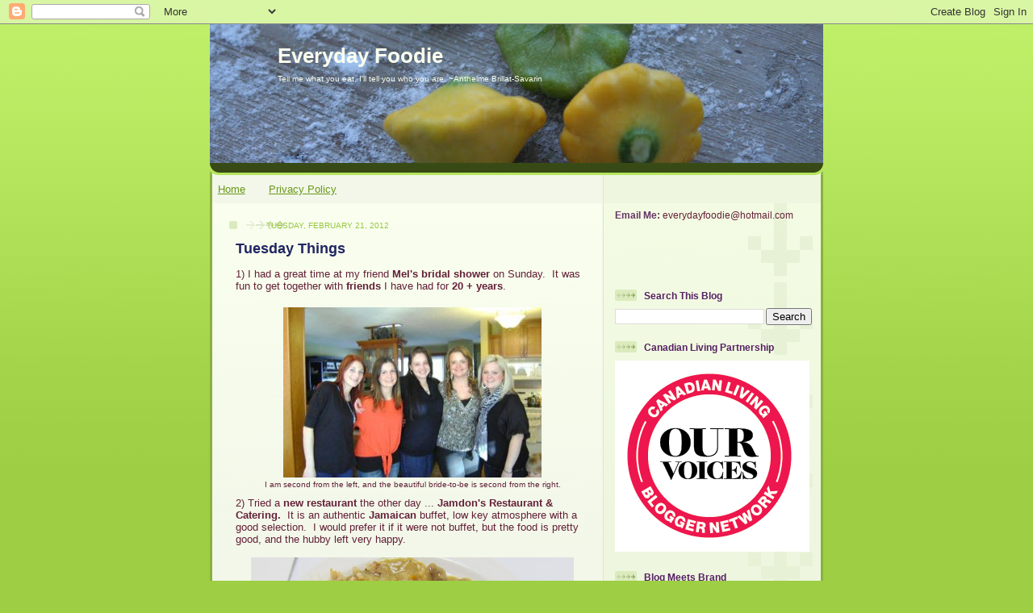

--- FILE ---
content_type: text/html; charset=UTF-8
request_url: https://everydayfoodiecanada.blogspot.com/2012/02/tuesday-things.html
body_size: 17208
content:
<!DOCTYPE html>
<html dir='ltr' xmlns='http://www.w3.org/1999/xhtml' xmlns:b='http://www.google.com/2005/gml/b' xmlns:data='http://www.google.com/2005/gml/data' xmlns:expr='http://www.google.com/2005/gml/expr'>
<head>
<link href='https://www.blogger.com/static/v1/widgets/2944754296-widget_css_bundle.css' rel='stylesheet' type='text/css'/>
<meta content='text/html; charset=UTF-8' http-equiv='Content-Type'/>
<meta content='blogger' name='generator'/>
<link href='https://everydayfoodiecanada.blogspot.com/favicon.ico' rel='icon' type='image/x-icon'/>
<link href='http://everydayfoodiecanada.blogspot.com/2012/02/tuesday-things.html' rel='canonical'/>
<link rel="alternate" type="application/atom+xml" title="Everyday Foodie - Atom" href="https://everydayfoodiecanada.blogspot.com/feeds/posts/default" />
<link rel="alternate" type="application/rss+xml" title="Everyday Foodie - RSS" href="https://everydayfoodiecanada.blogspot.com/feeds/posts/default?alt=rss" />
<link rel="service.post" type="application/atom+xml" title="Everyday Foodie - Atom" href="https://www.blogger.com/feeds/3574150421803295175/posts/default" />

<link rel="alternate" type="application/atom+xml" title="Everyday Foodie - Atom" href="https://everydayfoodiecanada.blogspot.com/feeds/4262827313581095225/comments/default" />
<!--Can't find substitution for tag [blog.ieCssRetrofitLinks]-->
<link href='https://blogger.googleusercontent.com/img/b/R29vZ2xl/AVvXsEh_1AJo-N19ItYJ3Mbgf8-lm_Sdw9UFQjhNXb2bVy3GschyphenhyphenHyiSyDMsSCPxDr_xA0ToY94Arxsa9fNmKRCW4tlndYKtrxBWsePycy9WXsQqWIvPGwrj7CwrzXISZAv9tYP3vcKUu-jbGFk/s320/melshower.jpg' rel='image_src'/>
<meta content='http://everydayfoodiecanada.blogspot.com/2012/02/tuesday-things.html' property='og:url'/>
<meta content='Tuesday Things' property='og:title'/>
<meta content='A blog about food, cooking, entertaining and travel.  Located in Regina, Saskatchewan, Canada.' property='og:description'/>
<meta content='https://blogger.googleusercontent.com/img/b/R29vZ2xl/AVvXsEh_1AJo-N19ItYJ3Mbgf8-lm_Sdw9UFQjhNXb2bVy3GschyphenhyphenHyiSyDMsSCPxDr_xA0ToY94Arxsa9fNmKRCW4tlndYKtrxBWsePycy9WXsQqWIvPGwrj7CwrzXISZAv9tYP3vcKUu-jbGFk/w1200-h630-p-k-no-nu/melshower.jpg' property='og:image'/>
<title>Everyday Foodie: Tuesday Things</title>
<style id='page-skin-1' type='text/css'><!--
/*
-----------------------------------------------
Blogger Template Style
Name: 	  Thisaway (Green)
Date:     29 Feb 2004
Updated by: Blogger Team
----------------------------------------------- */
/* global
----------------------------------------------- */
body {
margin: 0;
text-align: center;
min-width: 760px;
background: #9dce43 url(https://resources.blogblog.com/blogblog/data/thisaway_green/bg_body.gif) repeat-x left top;
color: #632038;
font-size: small;
}
blockquote {
margin: 0;
padding-top: 0;
padding-right: 10px;
padding-bottom: 0;
padding-left: 10px;
border-left: 6px solid #e8f4d3;
border-right: 6px solid #e8f4d3;
color: #202563;
}
code {
color: #202563;
}
hr {
display: none;
}
/* layout
----------------------------------------------- */
#outer-wrapper {
margin: 0 auto;
width: 760px;
text-align: left;
font: normal normal 100% Helvetica,Arial,Verdana,'Trebuchet MS', Sans-serif;
}
#header-wrapper {
padding-bottom: 15px;
background: url(https://resources.blogblog.com/blogblog/data/thisaway_green/bg_header_bottom.gif) no-repeat left bottom;
}
#header {
background: #4b6320 url(https://resources.blogblog.com/blogblog/data/thisaway_green/bg_header.gif) repeat-x left bottom;
}
#content-wrapper {
position: relative;
width: 760px;
background: #f7f0e9 url(https://resources.blogblog.com/blogblog/data/thisaway_green/bg_main_wrapper.gif) repeat-y left top;
}
#main-wrapper {
display: inline; /* fixes a strange ie margin bug */
float: left;
margin-top: 0;
margin-right: 0;
margin-bottom: 0;
margin-left: 3px;
padding: 0;
width: 483px;
word-wrap: break-word; /* fix for long text breaking sidebar float in IE */
overflow: hidden;     /* fix for long non-text content breaking IE sidebar float */
}
#main {
padding-top: 22px;
padding-right: 8px;
padding-bottom: 0;
padding-left: 8px;
background: url(https://resources.blogblog.com/blogblog/data/thisaway_green/bg_content.gif) repeat-x left top;
}
.post {
margin-top: 0;
margin-right: 8px;
margin-bottom: 14px;
margin-left: 21px;
padding: 0;
border-bottom: 3px solid #e8f4d3;
}
#comments {
margin-top: 0;
margin-right: 16px;
margin-bottom: 14px;
margin-left: 29px;
padding: 10px;
border: 1px solid #e4f0ce;
background-color: #eff5e4;
}
#sidebar-wrapper {
display: inline; /* fixes a strange ie margin bug */
float: right;
margin-top: 0;
margin-right: 3px;
margin-bottom: 0;
margin-left: 0;
width: 269px;
color: #632038;
line-height: 1.4em;
font-size: 90%;
background: url(https://resources.blogblog.com/blogblog/data/thisaway_green/bg_sidebar.gif) repeat-x left top;
word-wrap: break-word; /* fix for long text breaking sidebar float in IE */
overflow: hidden;     /* fix for long non-text content breaking IE sidebar float */
}
#sidebar {
padding-top: 7px;
padding-right: 11px;
padding-bottom: 0;
padding-left: 14px;
background: url(https://resources.blogblog.com/blogblog/data/thisaway_green/bg_sidebar_arrow.gif) repeat-y 179px 0;
}
#sidebar .widget {
margin-bottom: 20px;
}
#footer-wrapper {
padding-top: 15px;
background: url(https://resources.blogblog.com/blogblog/data/thisaway_green/bg_footer_top.gif) no-repeat left top;
clear: both;
}
#footer {
background: #374915 url(https://resources.blogblog.com/blogblog/data/thisaway_green/bg_footer.gif) repeat-x left top;
text-align: center;
min-height: 2em;
}
/* headings
----------------------------------------------- */
#header h1 {
margin: 0;
padding-top: 24px;
padding-right: 0;
padding-bottom: 0;
padding-left: 84px;
background: url(https://resources.blogblog.com/blogblog/data/thisaway_green/icon_header_left.gif) no-repeat 16px 26px;
}
h2.date-header {
margin: 0;
padding-top: 0;
padding-right: 0;
padding-bottom: 0;
padding-left: 29px;
text-transform: uppercase;
color: #96c73d;
background: url(https://resources.blogblog.com/blogblog/data/thisaway_green/icon_date.gif) no-repeat 13px 0;
font-size: 80%;
font-weight: normal;
}
.date-header span {
margin-top: 0;
margin-right: 0;
margin-bottom: 0;
margin-left: 5px;
padding-top: 0;
padding-right: 25px;
padding-bottom: 0;
padding-left: 25px;
background: url(https://resources.blogblog.com/blogblog/data/thisaway_green/bg_date.gif) no-repeat left 0;
}
.sidebar h2 {
padding-top: 1px;
padding-right: 0;
padding-bottom: 0;
padding-left: 36px;
color: #552063;
background: url(https://resources.blogblog.com/blogblog/data/thisaway_green/icon_sidebar_heading_left.gif) no-repeat left 45%;
font: normal bold 100% Helvetica,Arial,Verdana,'Trebuchet MS', Sans-serif;
}
.sidebar .Profile h2 {
color: #809552;
background: url(https://resources.blogblog.com/blogblog/data/thisaway_green/icon_sidebar_profileheading_left.gif) no-repeat left 45%;
}
.post h3 {
margin-top: 13px;
margin-right: 0;
margin-bottom: 13px;
margin-left: 0;
padding: 0;
color: #202563;
font-size: 140%;
}
.post h3 a, .post h3 a:visited {
color: #202563;
}
#comments h4 {
margin-top: 0;
font-size: 120%;
}
/* text
----------------------------------------------- */
#header h1 {
color: #f9feee;
font: normal bold 200% Helvetica,Arial,Verdana,'Trebuchet MS', Sans-serif;
}
#header .description {
margin: 0;
padding-top: 7px;
padding-right: 16px;
padding-bottom: 0;
padding-left: 84px;
color: #f9feee;
font: normal normal 80% Helvetica,Arial,Verdana,'Trebuchet MS', Sans-serif;
}
.post-body p {
line-height: 1.4em;
/* Fix bug in IE5/Win with italics in posts */
margin: 0;
height: 1%;
overflow: visible;
}
.post-footer {
font-size: 80%;
color: #96c73d;
}
.uncustomized-post-template .post-footer {
text-align: right;
}
.uncustomized-post-template .post-footer .post-author,
.uncustomized-post-template .post-footer .post-timestamp {
display: block;
float: left;
text-align: left;
margin-right: 4px;
}
p.comment-author {
font-size: 83%;
}
.deleted-comment {
font-style:italic;
color:gray;
}
.comment-body p {
line-height: 1.4em;
}
.feed-links {
clear: both;
line-height: 2.5em;
margin-bottom: 0.5em;
margin-left: 29px;
}
#footer .widget {
margin: 0;
padding-top: 0;
padding-right: 0;
padding-bottom: 15px;
padding-left: 55px;
color: #f9feee;
font-size: 90%;
line-height: 1.4em;
background: url(https://resources.blogblog.com/blogblog/data/thisaway_green/icon_footer.gif) no-repeat 16px 0;
}
/* lists
----------------------------------------------- */
.post ul {
padding-left: 32px;
list-style-type: none;
line-height: 1.4em;
}
.post li {
padding-top: 0;
padding-right: 0;
padding-bottom: 4px;
padding-left: 17px;
background: url(https://resources.blogblog.com/blogblog/data/thisaway_green/icon_list_item_left.gif) no-repeat left 3px;
}
#comments ul {
margin: 0;
padding: 0;
list-style-type: none;
}
#comments li {
padding-top: 0;
padding-right: 0;
padding-bottom: 1px;
padding-left: 17px;
background: url(https://resources.blogblog.com/blogblog/data/thisaway_green/icon_comment.gif) no-repeat left 3px;
}
.sidebar ul {
padding: 0;
list-style-type: none;
line-height: 1.2em;
margin-left: 0;
}
.sidebar li {
padding-top: 0;
padding-right: 0;
padding-bottom: 4px;
padding-left: 17px;
background: url(https://resources.blogblog.com/blogblog/data/thisaway_green/icon_list_item.gif) no-repeat left 3px;
}
#blog-pager-newer-link {
float: left;
margin-left: 29px;
}
#blog-pager-older-link {
float: right;
margin-right: 16px;
}
#blog-pager {
text-align: center;
}
/* links
----------------------------------------------- */
a {
color: #6a9718;
font-weight: bold;
}
a:hover {
color: #4d7307;
}
a.comment-link {
/* ie5.0/win doesn't apply padding to inline elements,
so we hide these two declarations from it */
background/* */:/**/url(https://resources.blogblog.com/blogblog/data/thisaway_green/icon_comment.gif) no-repeat left 45%;
padding-left: 14px;
}
html>body a.comment-link {
/* respecified, for ie5/mac's benefit */
background: url(https://resources.blogblog.com/blogblog/data/thisaway_green/icon_comment.gif) no-repeat left 45%;
padding-left: 14px;
}
.sidebar a {
color: #96c73d;
}
.sidebar a:hover {
color: #6f9d1c;
}
#header h1 a {
color: #f9feee;
text-decoration: none;
}
#header h1 a:hover {
color: #cdd9b4;
}
.post h3 a {
text-decoration: none;
}
a img {
border-width: 0;
}
.clear {
clear: both;
line-height: 0;
height: 0;
}
.profile-textblock {
clear: both;
margin-bottom: 10px;
margin-left: 0;
}
.profile-img {
float: left;
margin-top: 0;
margin-right: 5px;
margin-bottom: 5px;
margin-left: 0;
padding: 3px;
border: 1px solid #dbebbd;
}
.profile-link {
padding-top: 0;
padding-right: 0;
padding-bottom: 0;
padding-left: 17px;
background: url(https://resources.blogblog.com/blogblog/data/thisaway_green/icon_profile_left.gif) no-repeat left 0;
}
/** Page structure tweaks for layout editor wireframe */
body#layout #main,
body#layout #sidebar {
padding: 0;
}
{margin-bottom:0}
--></style>
<script>
  (function(i,s,o,g,r,a,m){i['GoogleAnalyticsObject']=r;i[r]=i[r]||function(){
  (i[r].q=i[r].q||[]).push(arguments)},i[r].l=1*new Date();a=s.createElement(o),
  m=s.getElementsByTagName(o)[0];a.async=1;a.src=g;m.parentNode.insertBefore(a,m)
  })(window,document,'script','//www.google-analytics.com/analytics.js','ga');

  ga('create', 'UA-46612809-1', 'everydayfoodie.ca');
  ga('send', 'pageview');

</script>
<link href='https://www.blogger.com/dyn-css/authorization.css?targetBlogID=3574150421803295175&amp;zx=ca266caf-4d6c-42e3-8889-dddd24dc1363' media='none' onload='if(media!=&#39;all&#39;)media=&#39;all&#39;' rel='stylesheet'/><noscript><link href='https://www.blogger.com/dyn-css/authorization.css?targetBlogID=3574150421803295175&amp;zx=ca266caf-4d6c-42e3-8889-dddd24dc1363' rel='stylesheet'/></noscript>
<meta name='google-adsense-platform-account' content='ca-host-pub-1556223355139109'/>
<meta name='google-adsense-platform-domain' content='blogspot.com'/>

<!-- data-ad-client=ca-pub-0089453542934282 -->

</head>
<body>
<div class='navbar section' id='navbar'><div class='widget Navbar' data-version='1' id='Navbar1'><script type="text/javascript">
    function setAttributeOnload(object, attribute, val) {
      if(window.addEventListener) {
        window.addEventListener('load',
          function(){ object[attribute] = val; }, false);
      } else {
        window.attachEvent('onload', function(){ object[attribute] = val; });
      }
    }
  </script>
<div id="navbar-iframe-container"></div>
<script type="text/javascript" src="https://apis.google.com/js/platform.js"></script>
<script type="text/javascript">
      gapi.load("gapi.iframes:gapi.iframes.style.bubble", function() {
        if (gapi.iframes && gapi.iframes.getContext) {
          gapi.iframes.getContext().openChild({
              url: 'https://www.blogger.com/navbar/3574150421803295175?po\x3d4262827313581095225\x26origin\x3dhttps://everydayfoodiecanada.blogspot.com',
              where: document.getElementById("navbar-iframe-container"),
              id: "navbar-iframe"
          });
        }
      });
    </script><script type="text/javascript">
(function() {
var script = document.createElement('script');
script.type = 'text/javascript';
script.src = '//pagead2.googlesyndication.com/pagead/js/google_top_exp.js';
var head = document.getElementsByTagName('head')[0];
if (head) {
head.appendChild(script);
}})();
</script>
</div></div>
<div id='outer-wrapper'><div id='wrap2'>
<!-- skip links for text browsers -->
<span id='skiplinks' style='display:none;'>
<a href='#main'>skip to main </a> |
      <a href='#sidebar'>skip to sidebar</a>
</span>
<div id='header-wrapper'>
<div class='header section' id='header'><div class='widget Header' data-version='1' id='Header1'>
<div id='header-inner' style='background-image: url("https://blogger.googleusercontent.com/img/b/R29vZ2xl/AVvXsEiZEjAHGDh5WiHOuIlSIWZHjEYKdRjrqxe3rfsJkdXfdWiRWjXvVaxodI-L6jVc-Imcg2WN2P-WZireZPZz-ozFrr06k92Oa-LZufq1jLVO5NxW_XWIPYZCCI8RnD6Pd17B77wBQyuvXYw/s760/header1.jpg"); background-position: left; min-height: 172px; _height: 172px; background-repeat: no-repeat; '>
<div class='titlewrapper' style='background: transparent'>
<h1 class='title' style='background: transparent; border-width: 0px'>
<a href='https://everydayfoodiecanada.blogspot.com/'>
Everyday Foodie
</a>
</h1>
</div>
<div class='descriptionwrapper'>
<p class='description'><span>Tell me what you eat, I'll tell you who you are.  ~Anthelme Brillat-Savarin</span></p>
</div>
</div>
</div></div>
</div>
<div id='content-wrapper'>
<div id='crosscol-wrapper' style='text-align:center'>
<div class='crosscol section' id='crosscol'><div class='widget HTML' data-version='1' id='HTML4'>
<div class='widget-content'>
<script type="text/javascript" src="//ap.lijit.com/www/delivery/fpi.js#?z=183546&amp;u=mariejolene&amp;width=728&amp;height=90"></script>
</div>
<div class='clear'></div>
</div><div class='widget PageList' data-version='1' id='PageList1'>
<h2>Pages</h2>
<div class='widget-content'>
<ul>
<li>
<a href='https://everydayfoodiecanada.blogspot.com/'>Home</a>
</li>
<li>
<a href='https://everydayfoodiecanada.blogspot.com/p/privacy-policy.html'>Privacy Policy</a>
</li>
</ul>
<div class='clear'></div>
</div>
</div></div>
</div>
<div id='main-wrapper'>
<div class='main section' id='main'><div class='widget Blog' data-version='1' id='Blog1'>
<div class='blog-posts hfeed'>

          <div class="date-outer">
        
<h2 class='date-header'><span>Tuesday, February 21, 2012</span></h2>

          <div class="date-posts">
        
<div class='post-outer'>
<div class='post hentry' itemprop='blogPost' itemscope='itemscope' itemtype='http://schema.org/BlogPosting'>
<meta content='https://blogger.googleusercontent.com/img/b/R29vZ2xl/AVvXsEh_1AJo-N19ItYJ3Mbgf8-lm_Sdw9UFQjhNXb2bVy3GschyphenhyphenHyiSyDMsSCPxDr_xA0ToY94Arxsa9fNmKRCW4tlndYKtrxBWsePycy9WXsQqWIvPGwrj7CwrzXISZAv9tYP3vcKUu-jbGFk/s320/melshower.jpg' itemprop='image_url'/>
<meta content='3574150421803295175' itemprop='blogId'/>
<meta content='4262827313581095225' itemprop='postId'/>
<a name='4262827313581095225'></a>
<h3 class='post-title entry-title' itemprop='name'>
Tuesday Things
</h3>
<div class='post-header'>
<div class='post-header-line-1'></div>
</div>
<div class='post-body entry-content' id='post-body-4262827313581095225' itemprop='description articleBody'>
1) I had a great time at my friend<b> Mel's bridal shower</b> on Sunday.&nbsp; It was fun to get together with <b>friends</b> I have had for <b>20 + years</b>.<br />
<br />
<table align="center" cellpadding="0" cellspacing="0" class="tr-caption-container" style="margin-left: auto; margin-right: auto; text-align: center;"><tbody>
<tr><td style="text-align: center;"><a href="https://blogger.googleusercontent.com/img/b/R29vZ2xl/AVvXsEh_1AJo-N19ItYJ3Mbgf8-lm_Sdw9UFQjhNXb2bVy3GschyphenhyphenHyiSyDMsSCPxDr_xA0ToY94Arxsa9fNmKRCW4tlndYKtrxBWsePycy9WXsQqWIvPGwrj7CwrzXISZAv9tYP3vcKUu-jbGFk/s1600/melshower.jpg" style="margin-left: auto; margin-right: auto;"><img border="0" height="211" src="https://blogger.googleusercontent.com/img/b/R29vZ2xl/AVvXsEh_1AJo-N19ItYJ3Mbgf8-lm_Sdw9UFQjhNXb2bVy3GschyphenhyphenHyiSyDMsSCPxDr_xA0ToY94Arxsa9fNmKRCW4tlndYKtrxBWsePycy9WXsQqWIvPGwrj7CwrzXISZAv9tYP3vcKUu-jbGFk/s320/melshower.jpg" width="320" /></a></td></tr>
<tr><td class="tr-caption" style="text-align: center;">I am second from the left, and the beautiful bride-to-be is second from the right.</td></tr>
</tbody></table>2) Tried a <b>new restaurant</b> the other day ... <b>Jamdon's Restaurant &amp; Catering.</b>&nbsp; It is an authentic <b>Jamaican </b>buffet, low key atmosphere with a good selection.&nbsp; I would prefer it if it were not buffet, but the food is pretty good, and the hubby left very happy.<br />
<br />
<div style="text-align: center;"><a href="https://blogger.googleusercontent.com/img/b/R29vZ2xl/AVvXsEiZzZXGDyeHCUNaF2NMRIUdIprs0QTXm2vqUeGHHgtjeA2fpBhqUG48iY2P04mIb4chkgIrMbiZBXTWmg5uv9n0TyRoRwcI3v4Yfeb4r-u2aq72VU9D5InKOjMMNqTNzsPG4ELg1ONu5-w/s1600/IMG_6950.JPG" style="margin-left: 1em; margin-right: 1em;"><img border="0" height="300" src="https://blogger.googleusercontent.com/img/b/R29vZ2xl/AVvXsEiZzZXGDyeHCUNaF2NMRIUdIprs0QTXm2vqUeGHHgtjeA2fpBhqUG48iY2P04mIb4chkgIrMbiZBXTWmg5uv9n0TyRoRwcI3v4Yfeb4r-u2aq72VU9D5InKOjMMNqTNzsPG4ELg1ONu5-w/s400/IMG_6950.JPG" width="400" /></a></div><br />
3) One of the <b>greatest smells</b> in the world is <b>chicken stock simmering on the stove</b> (there is a chicken under there somewhere).&nbsp; The chicken comes out so moist, and is great for use in the soup, and in sandwiches.<br />
<br />
<a href="https://blogger.googleusercontent.com/img/b/R29vZ2xl/AVvXsEjXwo16nN2Ts74FcsOH4nVr6xKuR5ngg0Yp-gjf5JnSJln1tlXe0v1wO1Cgq3hMu7TL_U31zInPosNi1MYWGvA-LEAa_a9Kic89cAR5mwhFWxqrFkxTOsSLi6-7TRhlmCqc75yExl9KmiM/s1600/IMG_4212.JPG" style="margin-left: 1em; margin-right: 1em;"><img border="0" height="266" src="https://blogger.googleusercontent.com/img/b/R29vZ2xl/AVvXsEjXwo16nN2Ts74FcsOH4nVr6xKuR5ngg0Yp-gjf5JnSJln1tlXe0v1wO1Cgq3hMu7TL_U31zInPosNi1MYWGvA-LEAa_a9Kic89cAR5mwhFWxqrFkxTOsSLi6-7TRhlmCqc75yExl9KmiM/s400/IMG_4212.JPG" width="400" /></a> <br />
<br />
4) <b>Chicken sandwiches</b> are best on soft bread with mayo.&nbsp; Serve with a <b style="color: #274e13;">green monster</b> to get your veggies in.&nbsp; I put spinach, 1/2 banana, 1 tsp cocoa, 1 scoop wheat grass and almond milk into mine.<br />
<br />
<div style="text-align: center;"><a href="https://blogger.googleusercontent.com/img/b/R29vZ2xl/AVvXsEg-ZI2WIzorenjafui_nDgTBfDpImWoZDlHLnUXw4hFEVgMs5_FGTikmxC3ETt-koU3Jc-_ghBcJ5hxuxehEO5SmO8sv3Umn-7qS8EVVrfAMQPqF8LbHUlk1z9ENhfinnPMMbVMfl1Cyr8/s1600/IMG_4233.JPG" style="margin-left: 1em; margin-right: 1em;"><img border="0" height="266" src="https://blogger.googleusercontent.com/img/b/R29vZ2xl/AVvXsEg-ZI2WIzorenjafui_nDgTBfDpImWoZDlHLnUXw4hFEVgMs5_FGTikmxC3ETt-koU3Jc-_ghBcJ5hxuxehEO5SmO8sv3Umn-7qS8EVVrfAMQPqF8LbHUlk1z9ENhfinnPMMbVMfl1Cyr8/s400/IMG_4233.JPG" width="400" /></a> </div><div style="text-align: center;">&nbsp;<a href="https://blogger.googleusercontent.com/img/b/R29vZ2xl/AVvXsEjXk5NVTDB0J1ZMpMGSBBhKRaE7PoPo-GfqgdeYY7sJuNvq66hfbsV0v294fK8iiCygPHzkFLgZh2qORiMVCfKcqeXNZPN6hUK9A5Y6SwJx7yWurp5Gpi7E9Txm7jgLCeWROmGAdrPM8l4/s1600/IMG_4236.JPG" style="margin-left: 1em; margin-right: 1em;"><img border="0" height="400" src="https://blogger.googleusercontent.com/img/b/R29vZ2xl/AVvXsEjXk5NVTDB0J1ZMpMGSBBhKRaE7PoPo-GfqgdeYY7sJuNvq66hfbsV0v294fK8iiCygPHzkFLgZh2qORiMVCfKcqeXNZPN6hUK9A5Y6SwJx7yWurp5Gpi7E9Txm7jgLCeWROmGAdrPM8l4/s400/IMG_4236.JPG" width="266" /></a></div><br />
5) <b>Valentine's</b> may be over but <b>I am still loving the pink!</b>&nbsp; Out with the black, <b>I am all about colour</b> this year!<br />
<br />
<div style="text-align: center;"><a href="https://blogger.googleusercontent.com/img/b/R29vZ2xl/AVvXsEhW3a3Dpb5cCcoUUHTXeqRhikj85aRXZqUhNeNqSE0RL4PoG1WIDZfahyphenhyphenrkPhxmuE1QpRxQBqC2TBTCnd-IBE97qWC_rqkBXN6iIjj8_ooxURbud1U0gbY7nYxqBio1q29Z1s7_Bn-I_Co/s1600/IMG_4231.JPG" style="margin-left: 1em; margin-right: 1em;"><img border="0" height="266" src="https://blogger.googleusercontent.com/img/b/R29vZ2xl/AVvXsEhW3a3Dpb5cCcoUUHTXeqRhikj85aRXZqUhNeNqSE0RL4PoG1WIDZfahyphenhyphenrkPhxmuE1QpRxQBqC2TBTCnd-IBE97qWC_rqkBXN6iIjj8_ooxURbud1U0gbY7nYxqBio1q29Z1s7_Bn-I_Co/s400/IMG_4231.JPG" width="400" /></a> </div><div style="text-align: center;">&nbsp;<a href="https://blogger.googleusercontent.com/img/b/R29vZ2xl/AVvXsEjKP-XR_IV08qRUNqE47QlAr9nOdkljMgyu0Fd_Je-JdwOGt9q8ar7M0vjvbvUiWMeZAm_16xYfe3fBYF9WctMMkBv2aE8QQiydc-sLn0irGF8ULB-6c2YFGa42ZhQ2MEpoNuito6MKVfc/s1600/IMG_4192.JPG" style="margin-left: 1em; margin-right: 1em;"><img border="0" height="400" src="https://blogger.googleusercontent.com/img/b/R29vZ2xl/AVvXsEjKP-XR_IV08qRUNqE47QlAr9nOdkljMgyu0Fd_Je-JdwOGt9q8ar7M0vjvbvUiWMeZAm_16xYfe3fBYF9WctMMkBv2aE8QQiydc-sLn0irGF8ULB-6c2YFGa42ZhQ2MEpoNuito6MKVfc/s400/IMG_4192.JPG" width="266" /></a></div><br />
6) I am on <b>holidays this week</b> and bought <b>6 different kinds of flour</b> today.&nbsp; Things are going to be happening in the kitchen ...<br />
<br />
<div style="text-align: center;"><i><b>What do you have going on this week?</b></i></div>
<iframe allowTransparency='true' frameborder='0' scrolling='no' src='http://www.facebook.com/plugins/like.php?href=https://everydayfoodiecanada.blogspot.com/2012/02/tuesday-things.html&layout=standard&show_faces=false&width=100&action=like&font=arial&colorscheme=light' style='border:none; overflow:hidden; width:450px; height:40px;'></iframe>
<div style='clear: both;'></div>
</div>
<div class='post-footer'>
<div class='post-footer-line post-footer-line-1'><span class='post-author vcard'>
Posted by
<span class='fn' itemprop='author' itemscope='itemscope' itemtype='http://schema.org/Person'>
<meta content='https://www.blogger.com/profile/11490816021651698189' itemprop='url'/>
<a href='https://www.blogger.com/profile/11490816021651698189' rel='author' title='author profile'>
<span itemprop='name'>Jolene - EverydayFoodie</span>
</a>
</span>
</span>
<span class='post-timestamp'>
at
<meta content='http://everydayfoodiecanada.blogspot.com/2012/02/tuesday-things.html' itemprop='url'/>
<a class='timestamp-link' href='https://everydayfoodiecanada.blogspot.com/2012/02/tuesday-things.html' rel='bookmark' title='permanent link'><abbr class='published' itemprop='datePublished' title='2012-02-21T19:09:00-08:00'>7:09&#8239;PM</abbr></a>
</span>
<span class='post-comment-link'>
</span>
<span class='post-icons'>
<span class='item-control blog-admin pid-1947953816'>
<a href='https://www.blogger.com/post-edit.g?blogID=3574150421803295175&postID=4262827313581095225&from=pencil' title='Edit Post'>
<img alt='' class='icon-action' height='18' src='https://resources.blogblog.com/img/icon18_edit_allbkg.gif' width='18'/>
</a>
</span>
</span>
<span class='post-backlinks post-comment-link'>
</span>
</div>
<div class='post-footer-line post-footer-line-2'><span class='post-labels'>
Labels:
<a href='https://everydayfoodiecanada.blogspot.com/search/label/green%20monster' rel='tag'>green monster</a>,
<a href='https://everydayfoodiecanada.blogspot.com/search/label/Jamaican%20restaurant%20regina' rel='tag'>Jamaican restaurant regina</a>,
<a href='https://everydayfoodiecanada.blogspot.com/search/label/Jamdon%27s' rel='tag'>Jamdon&#39;s</a>,
<a href='https://everydayfoodiecanada.blogspot.com/search/label/Jamdon%27s%20Regina' rel='tag'>Jamdon&#39;s Regina</a>
</span>
</div>
<div class='post-footer-line post-footer-line-3'></div>
</div>
</div>
<div class='comments' id='comments'>
<a name='comments'></a>
<h4>7 comments:</h4>
<div id='Blog1_comments-block-wrapper'>
<dl class='avatar-comment-indent' id='comments-block'>
<dt class='comment-author ' id='c9175021354622836483'>
<a name='c9175021354622836483'></a>
<div class="avatar-image-container vcard"><span dir="ltr"><a href="https://www.blogger.com/profile/18006294643363816148" target="" rel="nofollow" onclick="" class="avatar-hovercard" id="av-9175021354622836483-18006294643363816148"><img src="https://resources.blogblog.com/img/blank.gif" width="35" height="35" class="delayLoad" style="display: none;" longdesc="//blogger.googleusercontent.com/img/b/R29vZ2xl/AVvXsEgUN71G6MXdGN1lCEUS4azUZ6LeU3Tz14jh0ei1BlgP7SOlQamP1Gjc7ZPR1Q7NAG1NxMMAd5z6T1ToSsCjWxPkrYHBeppWDiYHbu-kAoutj2nHZpeUmK5GZtVocABFlg/s45-c/sun1_vert.jpg" alt="" title="Vanessa">

<noscript><img src="//blogger.googleusercontent.com/img/b/R29vZ2xl/AVvXsEgUN71G6MXdGN1lCEUS4azUZ6LeU3Tz14jh0ei1BlgP7SOlQamP1Gjc7ZPR1Q7NAG1NxMMAd5z6T1ToSsCjWxPkrYHBeppWDiYHbu-kAoutj2nHZpeUmK5GZtVocABFlg/s45-c/sun1_vert.jpg" width="35" height="35" class="photo" alt=""></noscript></a></span></div>
<a href='https://www.blogger.com/profile/18006294643363816148' rel='nofollow'>Vanessa</a>
said...
</dt>
<dd class='comment-body' id='Blog1_cmt-9175021354622836483'>
<p>
I&#39;ve never had Jamaican food, but I&#39;d love to try it. This week, I&#39;m working on a possibly phenomenal writing opportunity. I&#39;m nervous AND excited, to say the least.
</p>
</dd>
<dd class='comment-footer'>
<span class='comment-timestamp'>
<a href='https://everydayfoodiecanada.blogspot.com/2012/02/tuesday-things.html?showComment=1329886031440#c9175021354622836483' title='comment permalink'>
February 21, 2012 at 8:47&#8239;PM
</a>
<span class='item-control blog-admin pid-2072915865'>
<a class='comment-delete' href='https://www.blogger.com/comment/delete/3574150421803295175/9175021354622836483' title='Delete Comment'>
<img src='https://resources.blogblog.com/img/icon_delete13.gif'/>
</a>
</span>
</span>
</dd>
<dt class='comment-author ' id='c4397379068408298479'>
<a name='c4397379068408298479'></a>
<div class="avatar-image-container avatar-stock"><span dir="ltr"><a href="http://www.simplylifeblog.com/" target="" rel="nofollow" onclick=""><img src="//resources.blogblog.com/img/blank.gif" width="35" height="35" alt="" title="Simply Life">

</a></span></div>
<a href='http://www.simplylifeblog.com/' rel='nofollow'>Simply Life</a>
said...
</dt>
<dd class='comment-body' id='Blog1_cmt-4397379068408298479'>
<p>
I love that you make your own chicken stock!
</p>
</dd>
<dd class='comment-footer'>
<span class='comment-timestamp'>
<a href='https://everydayfoodiecanada.blogspot.com/2012/02/tuesday-things.html?showComment=1329912855245#c4397379068408298479' title='comment permalink'>
February 22, 2012 at 4:14&#8239;AM
</a>
<span class='item-control blog-admin pid-742364546'>
<a class='comment-delete' href='https://www.blogger.com/comment/delete/3574150421803295175/4397379068408298479' title='Delete Comment'>
<img src='https://resources.blogblog.com/img/icon_delete13.gif'/>
</a>
</span>
</span>
</dd>
<dt class='comment-author ' id='c1707933318797849503'>
<a name='c1707933318797849503'></a>
<div class="avatar-image-container avatar-stock"><span dir="ltr"><a href="http://www.acuppaday.com" target="" rel="nofollow" onclick=""><img src="//resources.blogblog.com/img/blank.gif" width="35" height="35" alt="" title="Joss">

</a></span></div>
<a href='http://www.acuppaday.com' rel='nofollow'>Joss</a>
said...
</dt>
<dd class='comment-body' id='Blog1_cmt-1707933318797849503'>
<p>
mmm chicken sammies with mayo...the best! haha that&#39;s funny that you bought so much flour :P Best be seeing some baking soon!
</p>
</dd>
<dd class='comment-footer'>
<span class='comment-timestamp'>
<a href='https://everydayfoodiecanada.blogspot.com/2012/02/tuesday-things.html?showComment=1329913830989#c1707933318797849503' title='comment permalink'>
February 22, 2012 at 4:30&#8239;AM
</a>
<span class='item-control blog-admin pid-742364546'>
<a class='comment-delete' href='https://www.blogger.com/comment/delete/3574150421803295175/1707933318797849503' title='Delete Comment'>
<img src='https://resources.blogblog.com/img/icon_delete13.gif'/>
</a>
</span>
</span>
</dd>
<dt class='comment-author ' id='c5460800671013075775'>
<a name='c5460800671013075775'></a>
<div class="avatar-image-container avatar-stock"><span dir="ltr"><a href="http://lowandbeholdblog.com" target="" rel="nofollow" onclick=""><img src="//resources.blogblog.com/img/blank.gif" width="35" height="35" alt="" title="Kacy">

</a></span></div>
<a href='http://lowandbeholdblog.com' rel='nofollow'>Kacy</a>
said...
</dt>
<dd class='comment-body' id='Blog1_cmt-5460800671013075775'>
<p>
Today is my last day of work for the week! I&#39;m going to do a lot of cleaning, running errands, and exercising but I also plan to cook some things and relax a bit.<br />Enjoy your holidays!
</p>
</dd>
<dd class='comment-footer'>
<span class='comment-timestamp'>
<a href='https://everydayfoodiecanada.blogspot.com/2012/02/tuesday-things.html?showComment=1329921150896#c5460800671013075775' title='comment permalink'>
February 22, 2012 at 6:32&#8239;AM
</a>
<span class='item-control blog-admin pid-742364546'>
<a class='comment-delete' href='https://www.blogger.com/comment/delete/3574150421803295175/5460800671013075775' title='Delete Comment'>
<img src='https://resources.blogblog.com/img/icon_delete13.gif'/>
</a>
</span>
</span>
</dd>
<dt class='comment-author ' id='c2022733333060283562'>
<a name='c2022733333060283562'></a>
<div class="avatar-image-container avatar-stock"><span dir="ltr"><img src="//resources.blogblog.com/img/blank.gif" width="35" height="35" alt="" title="Anonymous">

</span></div>
Anonymous
said...
</dt>
<dd class='comment-body' id='Blog1_cmt-2022733333060283562'>
<p>
boring: I work this week.  BTW I love jamaican food...honestly I can just eat rice and fried plantains all day!
</p>
</dd>
<dd class='comment-footer'>
<span class='comment-timestamp'>
<a href='https://everydayfoodiecanada.blogspot.com/2012/02/tuesday-things.html?showComment=1329922096863#c2022733333060283562' title='comment permalink'>
February 22, 2012 at 6:48&#8239;AM
</a>
<span class='item-control blog-admin pid-742364546'>
<a class='comment-delete' href='https://www.blogger.com/comment/delete/3574150421803295175/2022733333060283562' title='Delete Comment'>
<img src='https://resources.blogblog.com/img/icon_delete13.gif'/>
</a>
</span>
</span>
</dd>
<dt class='comment-author ' id='c7563959650930013098'>
<a name='c7563959650930013098'></a>
<div class="avatar-image-container avatar-stock"><span dir="ltr"><img src="//resources.blogblog.com/img/blank.gif" width="35" height="35" alt="" title="Anonymous">

</span></div>
Anonymous
said...
</dt>
<dd class='comment-body' id='Blog1_cmt-7563959650930013098'>
<p>
I need to get on making my own chicken stock.  By the time I do that it&#39;ll probably be spring!
</p>
</dd>
<dd class='comment-footer'>
<span class='comment-timestamp'>
<a href='https://everydayfoodiecanada.blogspot.com/2012/02/tuesday-things.html?showComment=1329925070344#c7563959650930013098' title='comment permalink'>
February 22, 2012 at 7:37&#8239;AM
</a>
<span class='item-control blog-admin pid-742364546'>
<a class='comment-delete' href='https://www.blogger.com/comment/delete/3574150421803295175/7563959650930013098' title='Delete Comment'>
<img src='https://resources.blogblog.com/img/icon_delete13.gif'/>
</a>
</span>
</span>
</dd>
<dt class='comment-author ' id='c2288608525230987497'>
<a name='c2288608525230987497'></a>
<div class="avatar-image-container vcard"><span dir="ltr"><a href="https://www.blogger.com/profile/05335500882510597919" target="" rel="nofollow" onclick="" class="avatar-hovercard" id="av-2288608525230987497-05335500882510597919"><img src="https://resources.blogblog.com/img/blank.gif" width="35" height="35" class="delayLoad" style="display: none;" longdesc="//4.bp.blogspot.com/-H-oTnCpeg6s/ZqOnXybDLuI/AAAAAAACMGQ/5n_K8IYrVa0Gc0Cam9BHNYZ9MndUcR3VwCK4BGAYYCw/s35/*" alt="" title="Lisa&amp;#39;s Yarns">

<noscript><img src="//4.bp.blogspot.com/-H-oTnCpeg6s/ZqOnXybDLuI/AAAAAAACMGQ/5n_K8IYrVa0Gc0Cam9BHNYZ9MndUcR3VwCK4BGAYYCw/s35/*" width="35" height="35" class="photo" alt=""></noscript></a></span></div>
<a href='https://www.blogger.com/profile/05335500882510597919' rel='nofollow'>Lisa&#39;s Yarns</a>
said...
</dt>
<dd class='comment-body' id='Blog1_cmt-2288608525230987497'>
<p>
Chicken stock DOES smell amazing.  i made it for the first time around Christmas and was blown away by a) how good it tasted and b) how easy it was to make!<br /><br />6 different kinds of flour?  Wow!  Can&#39;t wait to see what you are making!
</p>
</dd>
<dd class='comment-footer'>
<span class='comment-timestamp'>
<a href='https://everydayfoodiecanada.blogspot.com/2012/02/tuesday-things.html?showComment=1329964418774#c2288608525230987497' title='comment permalink'>
February 22, 2012 at 6:33&#8239;PM
</a>
<span class='item-control blog-admin pid-551522048'>
<a class='comment-delete' href='https://www.blogger.com/comment/delete/3574150421803295175/2288608525230987497' title='Delete Comment'>
<img src='https://resources.blogblog.com/img/icon_delete13.gif'/>
</a>
</span>
</span>
</dd>
</dl>
</div>
<p class='comment-footer'>
<a href='https://www.blogger.com/comment/fullpage/post/3574150421803295175/4262827313581095225' onclick='javascript:window.open(this.href, "bloggerPopup", "toolbar=0,location=0,statusbar=1,menubar=0,scrollbars=yes,width=640,height=500"); return false;'>Post a Comment</a>
</p>
</div>
</div>

        </div></div>
      
</div>
<div class='blog-pager' id='blog-pager'>
<span id='blog-pager-newer-link'>
<a class='blog-pager-newer-link' href='https://everydayfoodiecanada.blogspot.com/2012/02/crazy-brownies.html' id='Blog1_blog-pager-newer-link' title='Newer Post'>Newer Post</a>
</span>
<span id='blog-pager-older-link'>
<a class='blog-pager-older-link' href='https://everydayfoodiecanada.blogspot.com/2012/02/bored.html' id='Blog1_blog-pager-older-link' title='Older Post'>Older Post</a>
</span>
<a class='home-link' href='https://everydayfoodiecanada.blogspot.com/'>Home</a>
</div>
<div class='clear'></div>
<div class='post-feeds'>
<div class='feed-links'>
Subscribe to:
<a class='feed-link' href='https://everydayfoodiecanada.blogspot.com/feeds/4262827313581095225/comments/default' target='_blank' type='application/atom+xml'>Post Comments (Atom)</a>
</div>
</div>
</div></div>
</div>
<div id='sidebar-wrapper'>
<div class='sidebar section' id='sidebar'><div class='widget Text' data-version='1' id='Text1'>
<div class='widget-content'>
<b><span =""  style="color:#663366;">Email Me:</span></b> everydayfoodie@hotmail.com<br /><br /><br /><br /><br />
</div>
<div class='clear'></div>
</div><div class='widget BlogSearch' data-version='1' id='BlogSearch1'>
<h2 class='title'>Search This Blog</h2>
<div class='widget-content'>
<div id='BlogSearch1_form'>
<form action='https://everydayfoodiecanada.blogspot.com/search' class='gsc-search-box' target='_top'>
<table cellpadding='0' cellspacing='0' class='gsc-search-box'>
<tbody>
<tr>
<td class='gsc-input'>
<input autocomplete='off' class='gsc-input' name='q' size='10' title='search' type='text' value=''/>
</td>
<td class='gsc-search-button'>
<input class='gsc-search-button' title='search' type='submit' value='Search'/>
</td>
</tr>
</tbody>
</table>
</form>
</div>
</div>
<div class='clear'></div>
</div><div class='widget Image' data-version='1' id='Image3'>
<h2>Canadian Living Partnership</h2>
<div class='widget-content'>
<img alt='Canadian Living Partnership' height='237' id='Image3_img' src='https://blogger.googleusercontent.com/img/b/R29vZ2xl/AVvXsEhI3h0_cZGa-uGEgq9SjpE1nLbMtYzqqvqw4Dch0NOwrlYwkNfEV5tHozNrYzeM0cpA0HP_9OLMoPpAR7A_htNVXVEnZxTiZfe559JPl7jZ7a2V2-PKddClq-aj66IFUa62ZiXZfpdd_yhD/s1600/Canadian+Living.png' width='241'/>
<br/>
</div>
<div class='clear'></div>
</div><div class='widget HTML' data-version='1' id='HTML13'>
<h2 class='title'>Blog Meets Brand</h2>
<div class='widget-content'>
<a href="http://www.blogmeetsbrand.com">
        <img src="https://lh3.googleusercontent.com/blogger_img_proxy/AEn0k_tT3y-_caq91jTu_zN1yX72Zo45aasRxk2gEre5H1TCKIS1J1qG9V9dpKhwT7FK0jBMMgzb4VhKblG4U8jhKOt_JLVe94rj2UPQTUQvHTTrmrY=s0-d"></a>
                  <script type="text/javascript">
        var cid = '<?=  reset($aCats) ?>';
        window.onload = function() {
          var adbackhost = (("https:" == document.location.protocol) ? "https://s.ad-back.net/adbackplugin" : "http://n.ad-back.net/adbackplugin");
          var hostname = window.location.href;
          var dataString = "?s=1&c="+cid+"&p="+hostname;
          var iframesrc = adbackhost+dataString;

          var tempIFrame=document.createElement("iframe");
          tempIFrame.setAttribute("id","ADBACKPlugFrame");
          tempIFrame.setAttribute("name","ADBACKPlugFrame");
          tempIFrame.setAttribute("src",iframesrc);
          tempIFrame.style.border='0px';
          tempIFrame.style.width='0px';
          tempIFrame.style.height='0px';
          var IFrameObj = document.body.appendChild(tempIFrame);

          if (document.frames) {
            // this is for IE5 Mac, because it will only
            // allow access to the document object
            // of the IFrame if we access it through
            // the document.frames array
            IFrameObj = document.frames['ADBACKPlugFrame'];
          }

        }
      </script>
</div>
<div class='clear'></div>
</div><div class='widget HTML' data-version='1' id='HTML2'>
<div class='widget-content'>
<div style="padding:5px;"><a id="logo" href="http://www.foodbuzz.com/foodies/profile/everydayfoodie" target="foodbuzz"><img alt="Foodbuzz" style="border: none;" src="https://lh3.googleusercontent.com/blogger_img_proxy/AEn0k_tBH4ey9MJJEUohwsfeSTN7FFK8IvpowNb2RwXB5vUz7jGhj1UO1YTiOh8IYRrxcoqeAw1TgZKuZAu4uv_8u-X5l7BeN-5Fwc-zU_qTXYFd83NcBethC7YnCqb_mgTKu1aJwjqYVg=s0-d" title="Foodbuzz"></a></div><br style="clear:both"/>
</div>
<div class='clear'></div>
</div><div class='widget HTML' data-version='1' id='HTML12'>
<div class='widget-content'>
<a href="http://tastyquery.com" title="Tasty Query - recipes search engine" target="_blank"><img src="https://lh3.googleusercontent.com/blogger_img_proxy/AEn0k_uYLF_gZ437ZNGf3xzKT7zhpA_AKrqm_IPZs699qytCApZKpvnmSSc-PnVJEMK-t7zI1mcyfpbZD8JUvDFnodgOruOZshRC0p6tST5FaVC021cX3pXcq9nWcxShwGzDkhaOVypdAZrGt82seWpzM_qjNQAUi3mHxwo11ZNTmuy7Gd5R2Xu6-1Y=s0-d" width="125" height="41" border="0" alt="Tasty Query - recipes search engine"></a>
</div>
<div class='clear'></div>
</div><div class='widget HTML' data-version='1' id='HTML6'>
<div class='widget-content'>
<script type="text/javascript" src="//ap.lijit.com/www/delivery/fpi.js#?z=183548&amp;u=mariejolene&amp;width=160&amp;height=600"></script>
</div>
<div class='clear'></div>
</div><div class='widget HTML' data-version='1' id='HTML8'>
<div class='widget-content'>
<a title="Search for recipes on Mytaste.com" href="http://www.mytaste.com/" id="hr-G4GYK"><img src="https://lh3.googleusercontent.com/blogger_img_proxy/AEn0k_vT8mItsx_YTjrsIWRWBi7o5NoXis0APpOM0fvgXmSDo04yJZKwVg0ZiD9fQ-NIsIkj8JEV4iso8EfWJ83cAtErNt_K7eLziBmlyoI7PRuJEF493jTs4Hhc8VIP7IvA8AQa8e2wtGWV7A=s0-d" alt="Top food blogs" border="0"></a><script type="text/javascript"><!--
var hr_currentTime = new Date();var hr_timestamp = Date.parse(hr_currentTime.getMonth() + 1 + "/" + hr_currentTime.getDate() + "/" + hr_currentTime.getFullYear()) / 1000;document.write('<scr'+'ipt type="text/javascript" src="http://widget.mytaste.com/blogcounter.js?blog_id=G4GYK&timestamp=' + hr_timestamp +'"></scr'+'ipt>');
// --></script>
</div>
<div class='clear'></div>
</div><div class='widget HTML' data-version='1' id='HTML5'>
<div class='widget-content'>
<div style="width:150px; height:155px; margin:10px 2px; font-size:10px; line-height:12px; text-align:center;"><a href="https://www.ecollegefinder.org/health-and-fitness-award.aspx" title="Accredited Online Colleges"><img src="https://www.ecollegefinder.org/images/badges/tophealthfitness/top_healthfitness_125x125.gif" alt="Accredited Online Colleges" width="125" height="125" border="0" /><br /><a href="https://www.ecollegefinder.org/">Accredited Online Colleges</a></a></div>
</div>
<div class='clear'></div>
</div><div class='widget HTML' data-version='1' id='HTML11'>
<h2 class='title'>Gourmandize Interview</h2>
<div class='widget-content'>
<a href="http://www.gourmandize.com/member-HVqwEM-interview.htm"><img src="https://lh3.googleusercontent.com/blogger_img_proxy/AEn0k_ucpOTBq8B_8_WcWUD0Rf3ueJcGBhKFhraxHh6y87A74F9hU5gixju7D-bYVd-f4KkXbSvbRHQMpeIjDLqtSE0tX2zzQbvFh5QiAlI_SZleuYVAuf8La_r_duIfKBodIME-NdqQLeTUp3w=s0-d" alt="My interview on Gourmandize"></a>
</div>
<div class='clear'></div>
</div><div class='widget HTML' data-version='1' id='HTML10'>
<h2 class='title'>Gourmandize</h2>
<div class='widget-content'>
<a href="http://www.gourmandize.com"><img src="https://lh3.googleusercontent.com/blogger_img_proxy/AEn0k_vqv8OSXvWJN7SibcMSguAXgX9w_mc93jZ7VeDfIZkE8JM9UKEAvXfR1wsRxaoBXBSKA3o5zYo838PtCx3JmgheLvXKaEQ-h92noFTwlBQGqO2HojTcNPjj8iKxaf9rT8Bf6QE=s0-d" alt="My interview on Gourmandize"></a>
</div>
<div class='clear'></div>
</div><div class='widget Profile' data-version='1' id='Profile1'>
<h2>About Me</h2>
<div class='widget-content'>
<a href='https://www.blogger.com/profile/11490816021651698189'><img alt='My photo' class='profile-img' height='53' src='//blogger.googleusercontent.com/img/b/R29vZ2xl/AVvXsEgLwJ4KnwnoJgS5WoT14dk-uhCFtZkmEQGDrya3nWpZ5ysW83R8Ey81bBWlOA954ZH4ebuUFbohllFQZA-JfJQod6iwcmMQFhUZ7F8nw8M6h2cmOv2bHyJofkfUtxBGf2Q/s220/IMG_8593.JPG' width='80'/></a>
<dl class='profile-datablock'>
<dt class='profile-data'>
<a class='profile-name-link g-profile' href='https://www.blogger.com/profile/11490816021651698189' rel='author' style='background-image: url(//www.blogger.com/img/logo-16.png);'>
Jolene - EverydayFoodie
</a>
</dt>
</dl>
<a class='profile-link' href='https://www.blogger.com/profile/11490816021651698189' rel='author'>View my complete profile</a>
<div class='clear'></div>
</div>
</div><div class='widget Image' data-version='1' id='Image1'>
<div class='widget-content'>
<img alt='' height='179' id='Image1_img' src='https://blogger.googleusercontent.com/img/b/R29vZ2xl/AVvXsEiylT8WzizxIXnFFxnETPFq9QPhB_pY6Jdvr_9sMxvuEK6gvqCu1nWripR8rapR76jM9BMlRElxB3rtPB5a038IJc3BwDWB9rrHAVWbKdbNdD7PNMoso4jeT2yd_meI4rHnI7iMzH-5tTA/s269/IMG_3479.JPG' width='269'/>
<br/>
</div>
<div class='clear'></div>
</div><div class='widget BlogArchive' data-version='1' id='BlogArchive1'>
<h2>Blog Archive</h2>
<div class='widget-content'>
<div id='ArchiveList'>
<div id='BlogArchive1_ArchiveList'>
<ul class='hierarchy'>
<li class='archivedate collapsed'>
<a class='toggle' href='javascript:void(0)'>
<span class='zippy'>

        &#9658;&#160;
      
</span>
</a>
<a class='post-count-link' href='https://everydayfoodiecanada.blogspot.com/2020/'>
2020
</a>
<span class='post-count' dir='ltr'>(10)</span>
<ul class='hierarchy'>
<li class='archivedate collapsed'>
<a class='toggle' href='javascript:void(0)'>
<span class='zippy'>

        &#9658;&#160;
      
</span>
</a>
<a class='post-count-link' href='https://everydayfoodiecanada.blogspot.com/2020/08/'>
August
</a>
<span class='post-count' dir='ltr'>(1)</span>
</li>
</ul>
<ul class='hierarchy'>
<li class='archivedate collapsed'>
<a class='toggle' href='javascript:void(0)'>
<span class='zippy'>

        &#9658;&#160;
      
</span>
</a>
<a class='post-count-link' href='https://everydayfoodiecanada.blogspot.com/2020/05/'>
May
</a>
<span class='post-count' dir='ltr'>(1)</span>
</li>
</ul>
<ul class='hierarchy'>
<li class='archivedate collapsed'>
<a class='toggle' href='javascript:void(0)'>
<span class='zippy'>

        &#9658;&#160;
      
</span>
</a>
<a class='post-count-link' href='https://everydayfoodiecanada.blogspot.com/2020/04/'>
April
</a>
<span class='post-count' dir='ltr'>(2)</span>
</li>
</ul>
<ul class='hierarchy'>
<li class='archivedate collapsed'>
<a class='toggle' href='javascript:void(0)'>
<span class='zippy'>

        &#9658;&#160;
      
</span>
</a>
<a class='post-count-link' href='https://everydayfoodiecanada.blogspot.com/2020/03/'>
March
</a>
<span class='post-count' dir='ltr'>(2)</span>
</li>
</ul>
<ul class='hierarchy'>
<li class='archivedate collapsed'>
<a class='toggle' href='javascript:void(0)'>
<span class='zippy'>

        &#9658;&#160;
      
</span>
</a>
<a class='post-count-link' href='https://everydayfoodiecanada.blogspot.com/2020/01/'>
January
</a>
<span class='post-count' dir='ltr'>(4)</span>
</li>
</ul>
</li>
</ul>
<ul class='hierarchy'>
<li class='archivedate collapsed'>
<a class='toggle' href='javascript:void(0)'>
<span class='zippy'>

        &#9658;&#160;
      
</span>
</a>
<a class='post-count-link' href='https://everydayfoodiecanada.blogspot.com/2019/'>
2019
</a>
<span class='post-count' dir='ltr'>(99)</span>
<ul class='hierarchy'>
<li class='archivedate collapsed'>
<a class='toggle' href='javascript:void(0)'>
<span class='zippy'>

        &#9658;&#160;
      
</span>
</a>
<a class='post-count-link' href='https://everydayfoodiecanada.blogspot.com/2019/12/'>
December
</a>
<span class='post-count' dir='ltr'>(9)</span>
</li>
</ul>
<ul class='hierarchy'>
<li class='archivedate collapsed'>
<a class='toggle' href='javascript:void(0)'>
<span class='zippy'>

        &#9658;&#160;
      
</span>
</a>
<a class='post-count-link' href='https://everydayfoodiecanada.blogspot.com/2019/11/'>
November
</a>
<span class='post-count' dir='ltr'>(8)</span>
</li>
</ul>
<ul class='hierarchy'>
<li class='archivedate collapsed'>
<a class='toggle' href='javascript:void(0)'>
<span class='zippy'>

        &#9658;&#160;
      
</span>
</a>
<a class='post-count-link' href='https://everydayfoodiecanada.blogspot.com/2019/10/'>
October
</a>
<span class='post-count' dir='ltr'>(5)</span>
</li>
</ul>
<ul class='hierarchy'>
<li class='archivedate collapsed'>
<a class='toggle' href='javascript:void(0)'>
<span class='zippy'>

        &#9658;&#160;
      
</span>
</a>
<a class='post-count-link' href='https://everydayfoodiecanada.blogspot.com/2019/09/'>
September
</a>
<span class='post-count' dir='ltr'>(9)</span>
</li>
</ul>
<ul class='hierarchy'>
<li class='archivedate collapsed'>
<a class='toggle' href='javascript:void(0)'>
<span class='zippy'>

        &#9658;&#160;
      
</span>
</a>
<a class='post-count-link' href='https://everydayfoodiecanada.blogspot.com/2019/08/'>
August
</a>
<span class='post-count' dir='ltr'>(10)</span>
</li>
</ul>
<ul class='hierarchy'>
<li class='archivedate collapsed'>
<a class='toggle' href='javascript:void(0)'>
<span class='zippy'>

        &#9658;&#160;
      
</span>
</a>
<a class='post-count-link' href='https://everydayfoodiecanada.blogspot.com/2019/07/'>
July
</a>
<span class='post-count' dir='ltr'>(9)</span>
</li>
</ul>
<ul class='hierarchy'>
<li class='archivedate collapsed'>
<a class='toggle' href='javascript:void(0)'>
<span class='zippy'>

        &#9658;&#160;
      
</span>
</a>
<a class='post-count-link' href='https://everydayfoodiecanada.blogspot.com/2019/06/'>
June
</a>
<span class='post-count' dir='ltr'>(7)</span>
</li>
</ul>
<ul class='hierarchy'>
<li class='archivedate collapsed'>
<a class='toggle' href='javascript:void(0)'>
<span class='zippy'>

        &#9658;&#160;
      
</span>
</a>
<a class='post-count-link' href='https://everydayfoodiecanada.blogspot.com/2019/05/'>
May
</a>
<span class='post-count' dir='ltr'>(11)</span>
</li>
</ul>
<ul class='hierarchy'>
<li class='archivedate collapsed'>
<a class='toggle' href='javascript:void(0)'>
<span class='zippy'>

        &#9658;&#160;
      
</span>
</a>
<a class='post-count-link' href='https://everydayfoodiecanada.blogspot.com/2019/04/'>
April
</a>
<span class='post-count' dir='ltr'>(9)</span>
</li>
</ul>
<ul class='hierarchy'>
<li class='archivedate collapsed'>
<a class='toggle' href='javascript:void(0)'>
<span class='zippy'>

        &#9658;&#160;
      
</span>
</a>
<a class='post-count-link' href='https://everydayfoodiecanada.blogspot.com/2019/03/'>
March
</a>
<span class='post-count' dir='ltr'>(8)</span>
</li>
</ul>
<ul class='hierarchy'>
<li class='archivedate collapsed'>
<a class='toggle' href='javascript:void(0)'>
<span class='zippy'>

        &#9658;&#160;
      
</span>
</a>
<a class='post-count-link' href='https://everydayfoodiecanada.blogspot.com/2019/02/'>
February
</a>
<span class='post-count' dir='ltr'>(7)</span>
</li>
</ul>
<ul class='hierarchy'>
<li class='archivedate collapsed'>
<a class='toggle' href='javascript:void(0)'>
<span class='zippy'>

        &#9658;&#160;
      
</span>
</a>
<a class='post-count-link' href='https://everydayfoodiecanada.blogspot.com/2019/01/'>
January
</a>
<span class='post-count' dir='ltr'>(7)</span>
</li>
</ul>
</li>
</ul>
<ul class='hierarchy'>
<li class='archivedate collapsed'>
<a class='toggle' href='javascript:void(0)'>
<span class='zippy'>

        &#9658;&#160;
      
</span>
</a>
<a class='post-count-link' href='https://everydayfoodiecanada.blogspot.com/2018/'>
2018
</a>
<span class='post-count' dir='ltr'>(99)</span>
<ul class='hierarchy'>
<li class='archivedate collapsed'>
<a class='toggle' href='javascript:void(0)'>
<span class='zippy'>

        &#9658;&#160;
      
</span>
</a>
<a class='post-count-link' href='https://everydayfoodiecanada.blogspot.com/2018/12/'>
December
</a>
<span class='post-count' dir='ltr'>(9)</span>
</li>
</ul>
<ul class='hierarchy'>
<li class='archivedate collapsed'>
<a class='toggle' href='javascript:void(0)'>
<span class='zippy'>

        &#9658;&#160;
      
</span>
</a>
<a class='post-count-link' href='https://everydayfoodiecanada.blogspot.com/2018/11/'>
November
</a>
<span class='post-count' dir='ltr'>(5)</span>
</li>
</ul>
<ul class='hierarchy'>
<li class='archivedate collapsed'>
<a class='toggle' href='javascript:void(0)'>
<span class='zippy'>

        &#9658;&#160;
      
</span>
</a>
<a class='post-count-link' href='https://everydayfoodiecanada.blogspot.com/2018/10/'>
October
</a>
<span class='post-count' dir='ltr'>(8)</span>
</li>
</ul>
<ul class='hierarchy'>
<li class='archivedate collapsed'>
<a class='toggle' href='javascript:void(0)'>
<span class='zippy'>

        &#9658;&#160;
      
</span>
</a>
<a class='post-count-link' href='https://everydayfoodiecanada.blogspot.com/2018/09/'>
September
</a>
<span class='post-count' dir='ltr'>(6)</span>
</li>
</ul>
<ul class='hierarchy'>
<li class='archivedate collapsed'>
<a class='toggle' href='javascript:void(0)'>
<span class='zippy'>

        &#9658;&#160;
      
</span>
</a>
<a class='post-count-link' href='https://everydayfoodiecanada.blogspot.com/2018/08/'>
August
</a>
<span class='post-count' dir='ltr'>(9)</span>
</li>
</ul>
<ul class='hierarchy'>
<li class='archivedate collapsed'>
<a class='toggle' href='javascript:void(0)'>
<span class='zippy'>

        &#9658;&#160;
      
</span>
</a>
<a class='post-count-link' href='https://everydayfoodiecanada.blogspot.com/2018/07/'>
July
</a>
<span class='post-count' dir='ltr'>(12)</span>
</li>
</ul>
<ul class='hierarchy'>
<li class='archivedate collapsed'>
<a class='toggle' href='javascript:void(0)'>
<span class='zippy'>

        &#9658;&#160;
      
</span>
</a>
<a class='post-count-link' href='https://everydayfoodiecanada.blogspot.com/2018/06/'>
June
</a>
<span class='post-count' dir='ltr'>(7)</span>
</li>
</ul>
<ul class='hierarchy'>
<li class='archivedate collapsed'>
<a class='toggle' href='javascript:void(0)'>
<span class='zippy'>

        &#9658;&#160;
      
</span>
</a>
<a class='post-count-link' href='https://everydayfoodiecanada.blogspot.com/2018/05/'>
May
</a>
<span class='post-count' dir='ltr'>(9)</span>
</li>
</ul>
<ul class='hierarchy'>
<li class='archivedate collapsed'>
<a class='toggle' href='javascript:void(0)'>
<span class='zippy'>

        &#9658;&#160;
      
</span>
</a>
<a class='post-count-link' href='https://everydayfoodiecanada.blogspot.com/2018/04/'>
April
</a>
<span class='post-count' dir='ltr'>(8)</span>
</li>
</ul>
<ul class='hierarchy'>
<li class='archivedate collapsed'>
<a class='toggle' href='javascript:void(0)'>
<span class='zippy'>

        &#9658;&#160;
      
</span>
</a>
<a class='post-count-link' href='https://everydayfoodiecanada.blogspot.com/2018/03/'>
March
</a>
<span class='post-count' dir='ltr'>(10)</span>
</li>
</ul>
<ul class='hierarchy'>
<li class='archivedate collapsed'>
<a class='toggle' href='javascript:void(0)'>
<span class='zippy'>

        &#9658;&#160;
      
</span>
</a>
<a class='post-count-link' href='https://everydayfoodiecanada.blogspot.com/2018/02/'>
February
</a>
<span class='post-count' dir='ltr'>(9)</span>
</li>
</ul>
<ul class='hierarchy'>
<li class='archivedate collapsed'>
<a class='toggle' href='javascript:void(0)'>
<span class='zippy'>

        &#9658;&#160;
      
</span>
</a>
<a class='post-count-link' href='https://everydayfoodiecanada.blogspot.com/2018/01/'>
January
</a>
<span class='post-count' dir='ltr'>(7)</span>
</li>
</ul>
</li>
</ul>
<ul class='hierarchy'>
<li class='archivedate collapsed'>
<a class='toggle' href='javascript:void(0)'>
<span class='zippy'>

        &#9658;&#160;
      
</span>
</a>
<a class='post-count-link' href='https://everydayfoodiecanada.blogspot.com/2017/'>
2017
</a>
<span class='post-count' dir='ltr'>(117)</span>
<ul class='hierarchy'>
<li class='archivedate collapsed'>
<a class='toggle' href='javascript:void(0)'>
<span class='zippy'>

        &#9658;&#160;
      
</span>
</a>
<a class='post-count-link' href='https://everydayfoodiecanada.blogspot.com/2017/12/'>
December
</a>
<span class='post-count' dir='ltr'>(9)</span>
</li>
</ul>
<ul class='hierarchy'>
<li class='archivedate collapsed'>
<a class='toggle' href='javascript:void(0)'>
<span class='zippy'>

        &#9658;&#160;
      
</span>
</a>
<a class='post-count-link' href='https://everydayfoodiecanada.blogspot.com/2017/11/'>
November
</a>
<span class='post-count' dir='ltr'>(7)</span>
</li>
</ul>
<ul class='hierarchy'>
<li class='archivedate collapsed'>
<a class='toggle' href='javascript:void(0)'>
<span class='zippy'>

        &#9658;&#160;
      
</span>
</a>
<a class='post-count-link' href='https://everydayfoodiecanada.blogspot.com/2017/10/'>
October
</a>
<span class='post-count' dir='ltr'>(12)</span>
</li>
</ul>
<ul class='hierarchy'>
<li class='archivedate collapsed'>
<a class='toggle' href='javascript:void(0)'>
<span class='zippy'>

        &#9658;&#160;
      
</span>
</a>
<a class='post-count-link' href='https://everydayfoodiecanada.blogspot.com/2017/09/'>
September
</a>
<span class='post-count' dir='ltr'>(11)</span>
</li>
</ul>
<ul class='hierarchy'>
<li class='archivedate collapsed'>
<a class='toggle' href='javascript:void(0)'>
<span class='zippy'>

        &#9658;&#160;
      
</span>
</a>
<a class='post-count-link' href='https://everydayfoodiecanada.blogspot.com/2017/08/'>
August
</a>
<span class='post-count' dir='ltr'>(16)</span>
</li>
</ul>
<ul class='hierarchy'>
<li class='archivedate collapsed'>
<a class='toggle' href='javascript:void(0)'>
<span class='zippy'>

        &#9658;&#160;
      
</span>
</a>
<a class='post-count-link' href='https://everydayfoodiecanada.blogspot.com/2017/07/'>
July
</a>
<span class='post-count' dir='ltr'>(16)</span>
</li>
</ul>
<ul class='hierarchy'>
<li class='archivedate collapsed'>
<a class='toggle' href='javascript:void(0)'>
<span class='zippy'>

        &#9658;&#160;
      
</span>
</a>
<a class='post-count-link' href='https://everydayfoodiecanada.blogspot.com/2017/06/'>
June
</a>
<span class='post-count' dir='ltr'>(7)</span>
</li>
</ul>
<ul class='hierarchy'>
<li class='archivedate collapsed'>
<a class='toggle' href='javascript:void(0)'>
<span class='zippy'>

        &#9658;&#160;
      
</span>
</a>
<a class='post-count-link' href='https://everydayfoodiecanada.blogspot.com/2017/05/'>
May
</a>
<span class='post-count' dir='ltr'>(9)</span>
</li>
</ul>
<ul class='hierarchy'>
<li class='archivedate collapsed'>
<a class='toggle' href='javascript:void(0)'>
<span class='zippy'>

        &#9658;&#160;
      
</span>
</a>
<a class='post-count-link' href='https://everydayfoodiecanada.blogspot.com/2017/04/'>
April
</a>
<span class='post-count' dir='ltr'>(8)</span>
</li>
</ul>
<ul class='hierarchy'>
<li class='archivedate collapsed'>
<a class='toggle' href='javascript:void(0)'>
<span class='zippy'>

        &#9658;&#160;
      
</span>
</a>
<a class='post-count-link' href='https://everydayfoodiecanada.blogspot.com/2017/03/'>
March
</a>
<span class='post-count' dir='ltr'>(8)</span>
</li>
</ul>
<ul class='hierarchy'>
<li class='archivedate collapsed'>
<a class='toggle' href='javascript:void(0)'>
<span class='zippy'>

        &#9658;&#160;
      
</span>
</a>
<a class='post-count-link' href='https://everydayfoodiecanada.blogspot.com/2017/02/'>
February
</a>
<span class='post-count' dir='ltr'>(6)</span>
</li>
</ul>
<ul class='hierarchy'>
<li class='archivedate collapsed'>
<a class='toggle' href='javascript:void(0)'>
<span class='zippy'>

        &#9658;&#160;
      
</span>
</a>
<a class='post-count-link' href='https://everydayfoodiecanada.blogspot.com/2017/01/'>
January
</a>
<span class='post-count' dir='ltr'>(8)</span>
</li>
</ul>
</li>
</ul>
<ul class='hierarchy'>
<li class='archivedate collapsed'>
<a class='toggle' href='javascript:void(0)'>
<span class='zippy'>

        &#9658;&#160;
      
</span>
</a>
<a class='post-count-link' href='https://everydayfoodiecanada.blogspot.com/2016/'>
2016
</a>
<span class='post-count' dir='ltr'>(131)</span>
<ul class='hierarchy'>
<li class='archivedate collapsed'>
<a class='toggle' href='javascript:void(0)'>
<span class='zippy'>

        &#9658;&#160;
      
</span>
</a>
<a class='post-count-link' href='https://everydayfoodiecanada.blogspot.com/2016/12/'>
December
</a>
<span class='post-count' dir='ltr'>(12)</span>
</li>
</ul>
<ul class='hierarchy'>
<li class='archivedate collapsed'>
<a class='toggle' href='javascript:void(0)'>
<span class='zippy'>

        &#9658;&#160;
      
</span>
</a>
<a class='post-count-link' href='https://everydayfoodiecanada.blogspot.com/2016/11/'>
November
</a>
<span class='post-count' dir='ltr'>(11)</span>
</li>
</ul>
<ul class='hierarchy'>
<li class='archivedate collapsed'>
<a class='toggle' href='javascript:void(0)'>
<span class='zippy'>

        &#9658;&#160;
      
</span>
</a>
<a class='post-count-link' href='https://everydayfoodiecanada.blogspot.com/2016/10/'>
October
</a>
<span class='post-count' dir='ltr'>(10)</span>
</li>
</ul>
<ul class='hierarchy'>
<li class='archivedate collapsed'>
<a class='toggle' href='javascript:void(0)'>
<span class='zippy'>

        &#9658;&#160;
      
</span>
</a>
<a class='post-count-link' href='https://everydayfoodiecanada.blogspot.com/2016/09/'>
September
</a>
<span class='post-count' dir='ltr'>(8)</span>
</li>
</ul>
<ul class='hierarchy'>
<li class='archivedate collapsed'>
<a class='toggle' href='javascript:void(0)'>
<span class='zippy'>

        &#9658;&#160;
      
</span>
</a>
<a class='post-count-link' href='https://everydayfoodiecanada.blogspot.com/2016/08/'>
August
</a>
<span class='post-count' dir='ltr'>(15)</span>
</li>
</ul>
<ul class='hierarchy'>
<li class='archivedate collapsed'>
<a class='toggle' href='javascript:void(0)'>
<span class='zippy'>

        &#9658;&#160;
      
</span>
</a>
<a class='post-count-link' href='https://everydayfoodiecanada.blogspot.com/2016/07/'>
July
</a>
<span class='post-count' dir='ltr'>(14)</span>
</li>
</ul>
<ul class='hierarchy'>
<li class='archivedate collapsed'>
<a class='toggle' href='javascript:void(0)'>
<span class='zippy'>

        &#9658;&#160;
      
</span>
</a>
<a class='post-count-link' href='https://everydayfoodiecanada.blogspot.com/2016/06/'>
June
</a>
<span class='post-count' dir='ltr'>(7)</span>
</li>
</ul>
<ul class='hierarchy'>
<li class='archivedate collapsed'>
<a class='toggle' href='javascript:void(0)'>
<span class='zippy'>

        &#9658;&#160;
      
</span>
</a>
<a class='post-count-link' href='https://everydayfoodiecanada.blogspot.com/2016/05/'>
May
</a>
<span class='post-count' dir='ltr'>(11)</span>
</li>
</ul>
<ul class='hierarchy'>
<li class='archivedate collapsed'>
<a class='toggle' href='javascript:void(0)'>
<span class='zippy'>

        &#9658;&#160;
      
</span>
</a>
<a class='post-count-link' href='https://everydayfoodiecanada.blogspot.com/2016/04/'>
April
</a>
<span class='post-count' dir='ltr'>(14)</span>
</li>
</ul>
<ul class='hierarchy'>
<li class='archivedate collapsed'>
<a class='toggle' href='javascript:void(0)'>
<span class='zippy'>

        &#9658;&#160;
      
</span>
</a>
<a class='post-count-link' href='https://everydayfoodiecanada.blogspot.com/2016/03/'>
March
</a>
<span class='post-count' dir='ltr'>(10)</span>
</li>
</ul>
<ul class='hierarchy'>
<li class='archivedate collapsed'>
<a class='toggle' href='javascript:void(0)'>
<span class='zippy'>

        &#9658;&#160;
      
</span>
</a>
<a class='post-count-link' href='https://everydayfoodiecanada.blogspot.com/2016/02/'>
February
</a>
<span class='post-count' dir='ltr'>(10)</span>
</li>
</ul>
<ul class='hierarchy'>
<li class='archivedate collapsed'>
<a class='toggle' href='javascript:void(0)'>
<span class='zippy'>

        &#9658;&#160;
      
</span>
</a>
<a class='post-count-link' href='https://everydayfoodiecanada.blogspot.com/2016/01/'>
January
</a>
<span class='post-count' dir='ltr'>(9)</span>
</li>
</ul>
</li>
</ul>
<ul class='hierarchy'>
<li class='archivedate collapsed'>
<a class='toggle' href='javascript:void(0)'>
<span class='zippy'>

        &#9658;&#160;
      
</span>
</a>
<a class='post-count-link' href='https://everydayfoodiecanada.blogspot.com/2015/'>
2015
</a>
<span class='post-count' dir='ltr'>(162)</span>
<ul class='hierarchy'>
<li class='archivedate collapsed'>
<a class='toggle' href='javascript:void(0)'>
<span class='zippy'>

        &#9658;&#160;
      
</span>
</a>
<a class='post-count-link' href='https://everydayfoodiecanada.blogspot.com/2015/12/'>
December
</a>
<span class='post-count' dir='ltr'>(13)</span>
</li>
</ul>
<ul class='hierarchy'>
<li class='archivedate collapsed'>
<a class='toggle' href='javascript:void(0)'>
<span class='zippy'>

        &#9658;&#160;
      
</span>
</a>
<a class='post-count-link' href='https://everydayfoodiecanada.blogspot.com/2015/11/'>
November
</a>
<span class='post-count' dir='ltr'>(10)</span>
</li>
</ul>
<ul class='hierarchy'>
<li class='archivedate collapsed'>
<a class='toggle' href='javascript:void(0)'>
<span class='zippy'>

        &#9658;&#160;
      
</span>
</a>
<a class='post-count-link' href='https://everydayfoodiecanada.blogspot.com/2015/10/'>
October
</a>
<span class='post-count' dir='ltr'>(9)</span>
</li>
</ul>
<ul class='hierarchy'>
<li class='archivedate collapsed'>
<a class='toggle' href='javascript:void(0)'>
<span class='zippy'>

        &#9658;&#160;
      
</span>
</a>
<a class='post-count-link' href='https://everydayfoodiecanada.blogspot.com/2015/09/'>
September
</a>
<span class='post-count' dir='ltr'>(11)</span>
</li>
</ul>
<ul class='hierarchy'>
<li class='archivedate collapsed'>
<a class='toggle' href='javascript:void(0)'>
<span class='zippy'>

        &#9658;&#160;
      
</span>
</a>
<a class='post-count-link' href='https://everydayfoodiecanada.blogspot.com/2015/08/'>
August
</a>
<span class='post-count' dir='ltr'>(16)</span>
</li>
</ul>
<ul class='hierarchy'>
<li class='archivedate collapsed'>
<a class='toggle' href='javascript:void(0)'>
<span class='zippy'>

        &#9658;&#160;
      
</span>
</a>
<a class='post-count-link' href='https://everydayfoodiecanada.blogspot.com/2015/07/'>
July
</a>
<span class='post-count' dir='ltr'>(19)</span>
</li>
</ul>
<ul class='hierarchy'>
<li class='archivedate collapsed'>
<a class='toggle' href='javascript:void(0)'>
<span class='zippy'>

        &#9658;&#160;
      
</span>
</a>
<a class='post-count-link' href='https://everydayfoodiecanada.blogspot.com/2015/06/'>
June
</a>
<span class='post-count' dir='ltr'>(12)</span>
</li>
</ul>
<ul class='hierarchy'>
<li class='archivedate collapsed'>
<a class='toggle' href='javascript:void(0)'>
<span class='zippy'>

        &#9658;&#160;
      
</span>
</a>
<a class='post-count-link' href='https://everydayfoodiecanada.blogspot.com/2015/05/'>
May
</a>
<span class='post-count' dir='ltr'>(12)</span>
</li>
</ul>
<ul class='hierarchy'>
<li class='archivedate collapsed'>
<a class='toggle' href='javascript:void(0)'>
<span class='zippy'>

        &#9658;&#160;
      
</span>
</a>
<a class='post-count-link' href='https://everydayfoodiecanada.blogspot.com/2015/04/'>
April
</a>
<span class='post-count' dir='ltr'>(15)</span>
</li>
</ul>
<ul class='hierarchy'>
<li class='archivedate collapsed'>
<a class='toggle' href='javascript:void(0)'>
<span class='zippy'>

        &#9658;&#160;
      
</span>
</a>
<a class='post-count-link' href='https://everydayfoodiecanada.blogspot.com/2015/03/'>
March
</a>
<span class='post-count' dir='ltr'>(18)</span>
</li>
</ul>
<ul class='hierarchy'>
<li class='archivedate collapsed'>
<a class='toggle' href='javascript:void(0)'>
<span class='zippy'>

        &#9658;&#160;
      
</span>
</a>
<a class='post-count-link' href='https://everydayfoodiecanada.blogspot.com/2015/02/'>
February
</a>
<span class='post-count' dir='ltr'>(9)</span>
</li>
</ul>
<ul class='hierarchy'>
<li class='archivedate collapsed'>
<a class='toggle' href='javascript:void(0)'>
<span class='zippy'>

        &#9658;&#160;
      
</span>
</a>
<a class='post-count-link' href='https://everydayfoodiecanada.blogspot.com/2015/01/'>
January
</a>
<span class='post-count' dir='ltr'>(18)</span>
</li>
</ul>
</li>
</ul>
<ul class='hierarchy'>
<li class='archivedate collapsed'>
<a class='toggle' href='javascript:void(0)'>
<span class='zippy'>

        &#9658;&#160;
      
</span>
</a>
<a class='post-count-link' href='https://everydayfoodiecanada.blogspot.com/2014/'>
2014
</a>
<span class='post-count' dir='ltr'>(193)</span>
<ul class='hierarchy'>
<li class='archivedate collapsed'>
<a class='toggle' href='javascript:void(0)'>
<span class='zippy'>

        &#9658;&#160;
      
</span>
</a>
<a class='post-count-link' href='https://everydayfoodiecanada.blogspot.com/2014/12/'>
December
</a>
<span class='post-count' dir='ltr'>(18)</span>
</li>
</ul>
<ul class='hierarchy'>
<li class='archivedate collapsed'>
<a class='toggle' href='javascript:void(0)'>
<span class='zippy'>

        &#9658;&#160;
      
</span>
</a>
<a class='post-count-link' href='https://everydayfoodiecanada.blogspot.com/2014/11/'>
November
</a>
<span class='post-count' dir='ltr'>(13)</span>
</li>
</ul>
<ul class='hierarchy'>
<li class='archivedate collapsed'>
<a class='toggle' href='javascript:void(0)'>
<span class='zippy'>

        &#9658;&#160;
      
</span>
</a>
<a class='post-count-link' href='https://everydayfoodiecanada.blogspot.com/2014/10/'>
October
</a>
<span class='post-count' dir='ltr'>(16)</span>
</li>
</ul>
<ul class='hierarchy'>
<li class='archivedate collapsed'>
<a class='toggle' href='javascript:void(0)'>
<span class='zippy'>

        &#9658;&#160;
      
</span>
</a>
<a class='post-count-link' href='https://everydayfoodiecanada.blogspot.com/2014/09/'>
September
</a>
<span class='post-count' dir='ltr'>(16)</span>
</li>
</ul>
<ul class='hierarchy'>
<li class='archivedate collapsed'>
<a class='toggle' href='javascript:void(0)'>
<span class='zippy'>

        &#9658;&#160;
      
</span>
</a>
<a class='post-count-link' href='https://everydayfoodiecanada.blogspot.com/2014/08/'>
August
</a>
<span class='post-count' dir='ltr'>(17)</span>
</li>
</ul>
<ul class='hierarchy'>
<li class='archivedate collapsed'>
<a class='toggle' href='javascript:void(0)'>
<span class='zippy'>

        &#9658;&#160;
      
</span>
</a>
<a class='post-count-link' href='https://everydayfoodiecanada.blogspot.com/2014/07/'>
July
</a>
<span class='post-count' dir='ltr'>(18)</span>
</li>
</ul>
<ul class='hierarchy'>
<li class='archivedate collapsed'>
<a class='toggle' href='javascript:void(0)'>
<span class='zippy'>

        &#9658;&#160;
      
</span>
</a>
<a class='post-count-link' href='https://everydayfoodiecanada.blogspot.com/2014/06/'>
June
</a>
<span class='post-count' dir='ltr'>(14)</span>
</li>
</ul>
<ul class='hierarchy'>
<li class='archivedate collapsed'>
<a class='toggle' href='javascript:void(0)'>
<span class='zippy'>

        &#9658;&#160;
      
</span>
</a>
<a class='post-count-link' href='https://everydayfoodiecanada.blogspot.com/2014/05/'>
May
</a>
<span class='post-count' dir='ltr'>(14)</span>
</li>
</ul>
<ul class='hierarchy'>
<li class='archivedate collapsed'>
<a class='toggle' href='javascript:void(0)'>
<span class='zippy'>

        &#9658;&#160;
      
</span>
</a>
<a class='post-count-link' href='https://everydayfoodiecanada.blogspot.com/2014/04/'>
April
</a>
<span class='post-count' dir='ltr'>(13)</span>
</li>
</ul>
<ul class='hierarchy'>
<li class='archivedate collapsed'>
<a class='toggle' href='javascript:void(0)'>
<span class='zippy'>

        &#9658;&#160;
      
</span>
</a>
<a class='post-count-link' href='https://everydayfoodiecanada.blogspot.com/2014/03/'>
March
</a>
<span class='post-count' dir='ltr'>(18)</span>
</li>
</ul>
<ul class='hierarchy'>
<li class='archivedate collapsed'>
<a class='toggle' href='javascript:void(0)'>
<span class='zippy'>

        &#9658;&#160;
      
</span>
</a>
<a class='post-count-link' href='https://everydayfoodiecanada.blogspot.com/2014/02/'>
February
</a>
<span class='post-count' dir='ltr'>(20)</span>
</li>
</ul>
<ul class='hierarchy'>
<li class='archivedate collapsed'>
<a class='toggle' href='javascript:void(0)'>
<span class='zippy'>

        &#9658;&#160;
      
</span>
</a>
<a class='post-count-link' href='https://everydayfoodiecanada.blogspot.com/2014/01/'>
January
</a>
<span class='post-count' dir='ltr'>(16)</span>
</li>
</ul>
</li>
</ul>
<ul class='hierarchy'>
<li class='archivedate collapsed'>
<a class='toggle' href='javascript:void(0)'>
<span class='zippy'>

        &#9658;&#160;
      
</span>
</a>
<a class='post-count-link' href='https://everydayfoodiecanada.blogspot.com/2013/'>
2013
</a>
<span class='post-count' dir='ltr'>(224)</span>
<ul class='hierarchy'>
<li class='archivedate collapsed'>
<a class='toggle' href='javascript:void(0)'>
<span class='zippy'>

        &#9658;&#160;
      
</span>
</a>
<a class='post-count-link' href='https://everydayfoodiecanada.blogspot.com/2013/12/'>
December
</a>
<span class='post-count' dir='ltr'>(18)</span>
</li>
</ul>
<ul class='hierarchy'>
<li class='archivedate collapsed'>
<a class='toggle' href='javascript:void(0)'>
<span class='zippy'>

        &#9658;&#160;
      
</span>
</a>
<a class='post-count-link' href='https://everydayfoodiecanada.blogspot.com/2013/11/'>
November
</a>
<span class='post-count' dir='ltr'>(18)</span>
</li>
</ul>
<ul class='hierarchy'>
<li class='archivedate collapsed'>
<a class='toggle' href='javascript:void(0)'>
<span class='zippy'>

        &#9658;&#160;
      
</span>
</a>
<a class='post-count-link' href='https://everydayfoodiecanada.blogspot.com/2013/10/'>
October
</a>
<span class='post-count' dir='ltr'>(21)</span>
</li>
</ul>
<ul class='hierarchy'>
<li class='archivedate collapsed'>
<a class='toggle' href='javascript:void(0)'>
<span class='zippy'>

        &#9658;&#160;
      
</span>
</a>
<a class='post-count-link' href='https://everydayfoodiecanada.blogspot.com/2013/09/'>
September
</a>
<span class='post-count' dir='ltr'>(17)</span>
</li>
</ul>
<ul class='hierarchy'>
<li class='archivedate collapsed'>
<a class='toggle' href='javascript:void(0)'>
<span class='zippy'>

        &#9658;&#160;
      
</span>
</a>
<a class='post-count-link' href='https://everydayfoodiecanada.blogspot.com/2013/08/'>
August
</a>
<span class='post-count' dir='ltr'>(19)</span>
</li>
</ul>
<ul class='hierarchy'>
<li class='archivedate collapsed'>
<a class='toggle' href='javascript:void(0)'>
<span class='zippy'>

        &#9658;&#160;
      
</span>
</a>
<a class='post-count-link' href='https://everydayfoodiecanada.blogspot.com/2013/07/'>
July
</a>
<span class='post-count' dir='ltr'>(20)</span>
</li>
</ul>
<ul class='hierarchy'>
<li class='archivedate collapsed'>
<a class='toggle' href='javascript:void(0)'>
<span class='zippy'>

        &#9658;&#160;
      
</span>
</a>
<a class='post-count-link' href='https://everydayfoodiecanada.blogspot.com/2013/06/'>
June
</a>
<span class='post-count' dir='ltr'>(16)</span>
</li>
</ul>
<ul class='hierarchy'>
<li class='archivedate collapsed'>
<a class='toggle' href='javascript:void(0)'>
<span class='zippy'>

        &#9658;&#160;
      
</span>
</a>
<a class='post-count-link' href='https://everydayfoodiecanada.blogspot.com/2013/05/'>
May
</a>
<span class='post-count' dir='ltr'>(19)</span>
</li>
</ul>
<ul class='hierarchy'>
<li class='archivedate collapsed'>
<a class='toggle' href='javascript:void(0)'>
<span class='zippy'>

        &#9658;&#160;
      
</span>
</a>
<a class='post-count-link' href='https://everydayfoodiecanada.blogspot.com/2013/04/'>
April
</a>
<span class='post-count' dir='ltr'>(21)</span>
</li>
</ul>
<ul class='hierarchy'>
<li class='archivedate collapsed'>
<a class='toggle' href='javascript:void(0)'>
<span class='zippy'>

        &#9658;&#160;
      
</span>
</a>
<a class='post-count-link' href='https://everydayfoodiecanada.blogspot.com/2013/03/'>
March
</a>
<span class='post-count' dir='ltr'>(14)</span>
</li>
</ul>
<ul class='hierarchy'>
<li class='archivedate collapsed'>
<a class='toggle' href='javascript:void(0)'>
<span class='zippy'>

        &#9658;&#160;
      
</span>
</a>
<a class='post-count-link' href='https://everydayfoodiecanada.blogspot.com/2013/02/'>
February
</a>
<span class='post-count' dir='ltr'>(17)</span>
</li>
</ul>
<ul class='hierarchy'>
<li class='archivedate collapsed'>
<a class='toggle' href='javascript:void(0)'>
<span class='zippy'>

        &#9658;&#160;
      
</span>
</a>
<a class='post-count-link' href='https://everydayfoodiecanada.blogspot.com/2013/01/'>
January
</a>
<span class='post-count' dir='ltr'>(24)</span>
</li>
</ul>
</li>
</ul>
<ul class='hierarchy'>
<li class='archivedate expanded'>
<a class='toggle' href='javascript:void(0)'>
<span class='zippy toggle-open'>

        &#9660;&#160;
      
</span>
</a>
<a class='post-count-link' href='https://everydayfoodiecanada.blogspot.com/2012/'>
2012
</a>
<span class='post-count' dir='ltr'>(179)</span>
<ul class='hierarchy'>
<li class='archivedate collapsed'>
<a class='toggle' href='javascript:void(0)'>
<span class='zippy'>

        &#9658;&#160;
      
</span>
</a>
<a class='post-count-link' href='https://everydayfoodiecanada.blogspot.com/2012/12/'>
December
</a>
<span class='post-count' dir='ltr'>(18)</span>
</li>
</ul>
<ul class='hierarchy'>
<li class='archivedate collapsed'>
<a class='toggle' href='javascript:void(0)'>
<span class='zippy'>

        &#9658;&#160;
      
</span>
</a>
<a class='post-count-link' href='https://everydayfoodiecanada.blogspot.com/2012/11/'>
November
</a>
<span class='post-count' dir='ltr'>(19)</span>
</li>
</ul>
<ul class='hierarchy'>
<li class='archivedate collapsed'>
<a class='toggle' href='javascript:void(0)'>
<span class='zippy'>

        &#9658;&#160;
      
</span>
</a>
<a class='post-count-link' href='https://everydayfoodiecanada.blogspot.com/2012/10/'>
October
</a>
<span class='post-count' dir='ltr'>(15)</span>
</li>
</ul>
<ul class='hierarchy'>
<li class='archivedate collapsed'>
<a class='toggle' href='javascript:void(0)'>
<span class='zippy'>

        &#9658;&#160;
      
</span>
</a>
<a class='post-count-link' href='https://everydayfoodiecanada.blogspot.com/2012/09/'>
September
</a>
<span class='post-count' dir='ltr'>(18)</span>
</li>
</ul>
<ul class='hierarchy'>
<li class='archivedate collapsed'>
<a class='toggle' href='javascript:void(0)'>
<span class='zippy'>

        &#9658;&#160;
      
</span>
</a>
<a class='post-count-link' href='https://everydayfoodiecanada.blogspot.com/2012/08/'>
August
</a>
<span class='post-count' dir='ltr'>(16)</span>
</li>
</ul>
<ul class='hierarchy'>
<li class='archivedate collapsed'>
<a class='toggle' href='javascript:void(0)'>
<span class='zippy'>

        &#9658;&#160;
      
</span>
</a>
<a class='post-count-link' href='https://everydayfoodiecanada.blogspot.com/2012/07/'>
July
</a>
<span class='post-count' dir='ltr'>(14)</span>
</li>
</ul>
<ul class='hierarchy'>
<li class='archivedate collapsed'>
<a class='toggle' href='javascript:void(0)'>
<span class='zippy'>

        &#9658;&#160;
      
</span>
</a>
<a class='post-count-link' href='https://everydayfoodiecanada.blogspot.com/2012/06/'>
June
</a>
<span class='post-count' dir='ltr'>(9)</span>
</li>
</ul>
<ul class='hierarchy'>
<li class='archivedate collapsed'>
<a class='toggle' href='javascript:void(0)'>
<span class='zippy'>

        &#9658;&#160;
      
</span>
</a>
<a class='post-count-link' href='https://everydayfoodiecanada.blogspot.com/2012/05/'>
May
</a>
<span class='post-count' dir='ltr'>(8)</span>
</li>
</ul>
<ul class='hierarchy'>
<li class='archivedate collapsed'>
<a class='toggle' href='javascript:void(0)'>
<span class='zippy'>

        &#9658;&#160;
      
</span>
</a>
<a class='post-count-link' href='https://everydayfoodiecanada.blogspot.com/2012/04/'>
April
</a>
<span class='post-count' dir='ltr'>(13)</span>
</li>
</ul>
<ul class='hierarchy'>
<li class='archivedate collapsed'>
<a class='toggle' href='javascript:void(0)'>
<span class='zippy'>

        &#9658;&#160;
      
</span>
</a>
<a class='post-count-link' href='https://everydayfoodiecanada.blogspot.com/2012/03/'>
March
</a>
<span class='post-count' dir='ltr'>(14)</span>
</li>
</ul>
<ul class='hierarchy'>
<li class='archivedate expanded'>
<a class='toggle' href='javascript:void(0)'>
<span class='zippy toggle-open'>

        &#9660;&#160;
      
</span>
</a>
<a class='post-count-link' href='https://everydayfoodiecanada.blogspot.com/2012/02/'>
February
</a>
<span class='post-count' dir='ltr'>(20)</span>
<ul class='posts'>
<li><a href='https://everydayfoodiecanada.blogspot.com/2012/02/epic-cookie-battle-4.html'>Epic Cookie Battle #4</a></li>
<li><a href='https://everydayfoodiecanada.blogspot.com/2012/02/epic-cookie-battle-3.html'>Epic Cookie Battle #3</a></li>
<li><a href='https://everydayfoodiecanada.blogspot.com/2012/02/epic-cookie-battle-2.html'>Epic Cookie Battle #2</a></li>
<li><a href='https://everydayfoodiecanada.blogspot.com/2012/02/epic-cookie-battle.html'>Epic Cookie Battle</a></li>
<li><a href='https://everydayfoodiecanada.blogspot.com/2012/02/homemade-kimchi.html'>Homemade Kimchi</a></li>
<li><a href='https://everydayfoodiecanada.blogspot.com/2012/02/when-it-comes-to-food.html'>When it Comes to Food ...</a></li>
<li><a href='https://everydayfoodiecanada.blogspot.com/2012/02/luxe-box-loose-button.html'>Luxe Box: Loose Button</a></li>
<li><a href='https://everydayfoodiecanada.blogspot.com/2012/02/crazy-brownies.html'>Crazy Brownies</a></li>
<li><a href='https://everydayfoodiecanada.blogspot.com/2012/02/tuesday-things.html'>Tuesday Things</a></li>
<li><a href='https://everydayfoodiecanada.blogspot.com/2012/02/bored.html'>Bored</a></li>
<li><a href='https://everydayfoodiecanada.blogspot.com/2012/02/italian-sausage-yam-and-kale-soup.html'>Italian Sausage, Yam and Kale Soup</a></li>
<li><a href='https://everydayfoodiecanada.blogspot.com/2012/02/valentines-day.html'>Valentine&#39;s Day</a></li>
<li><a href='https://everydayfoodiecanada.blogspot.com/2012/02/best-sugar-cookies.html'>Best Sugar Cookies</a></li>
<li><a href='https://everydayfoodiecanada.blogspot.com/2012/02/unplugged.html'>Unplugged</a></li>
<li><a href='https://everydayfoodiecanada.blogspot.com/2012/02/kitchari.html'>Kitchari</a></li>
<li><a href='https://everydayfoodiecanada.blogspot.com/2012/02/vita-mix-dry-attachment.html'>Vita-Mix Dry Attachment</a></li>
<li><a href='https://everydayfoodiecanada.blogspot.com/2012/02/butternut-squash-soup.html'>Butternut Squash Soup</a></li>
<li><a href='https://everydayfoodiecanada.blogspot.com/2012/02/lazy-sunday.html'>Lazy Sunday ...</a></li>
<li><a href='https://everydayfoodiecanada.blogspot.com/2012/02/friday-things.html'>Friday Things</a></li>
<li><a href='https://everydayfoodiecanada.blogspot.com/2012/02/cooking-class-bachelorette-party.html'>Cooking Class Bachelorette Party!</a></li>
</ul>
</li>
</ul>
<ul class='hierarchy'>
<li class='archivedate collapsed'>
<a class='toggle' href='javascript:void(0)'>
<span class='zippy'>

        &#9658;&#160;
      
</span>
</a>
<a class='post-count-link' href='https://everydayfoodiecanada.blogspot.com/2012/01/'>
January
</a>
<span class='post-count' dir='ltr'>(15)</span>
</li>
</ul>
</li>
</ul>
<ul class='hierarchy'>
<li class='archivedate collapsed'>
<a class='toggle' href='javascript:void(0)'>
<span class='zippy'>

        &#9658;&#160;
      
</span>
</a>
<a class='post-count-link' href='https://everydayfoodiecanada.blogspot.com/2011/'>
2011
</a>
<span class='post-count' dir='ltr'>(168)</span>
<ul class='hierarchy'>
<li class='archivedate collapsed'>
<a class='toggle' href='javascript:void(0)'>
<span class='zippy'>

        &#9658;&#160;
      
</span>
</a>
<a class='post-count-link' href='https://everydayfoodiecanada.blogspot.com/2011/12/'>
December
</a>
<span class='post-count' dir='ltr'>(14)</span>
</li>
</ul>
<ul class='hierarchy'>
<li class='archivedate collapsed'>
<a class='toggle' href='javascript:void(0)'>
<span class='zippy'>

        &#9658;&#160;
      
</span>
</a>
<a class='post-count-link' href='https://everydayfoodiecanada.blogspot.com/2011/11/'>
November
</a>
<span class='post-count' dir='ltr'>(7)</span>
</li>
</ul>
<ul class='hierarchy'>
<li class='archivedate collapsed'>
<a class='toggle' href='javascript:void(0)'>
<span class='zippy'>

        &#9658;&#160;
      
</span>
</a>
<a class='post-count-link' href='https://everydayfoodiecanada.blogspot.com/2011/10/'>
October
</a>
<span class='post-count' dir='ltr'>(11)</span>
</li>
</ul>
<ul class='hierarchy'>
<li class='archivedate collapsed'>
<a class='toggle' href='javascript:void(0)'>
<span class='zippy'>

        &#9658;&#160;
      
</span>
</a>
<a class='post-count-link' href='https://everydayfoodiecanada.blogspot.com/2011/09/'>
September
</a>
<span class='post-count' dir='ltr'>(13)</span>
</li>
</ul>
<ul class='hierarchy'>
<li class='archivedate collapsed'>
<a class='toggle' href='javascript:void(0)'>
<span class='zippy'>

        &#9658;&#160;
      
</span>
</a>
<a class='post-count-link' href='https://everydayfoodiecanada.blogspot.com/2011/08/'>
August
</a>
<span class='post-count' dir='ltr'>(13)</span>
</li>
</ul>
<ul class='hierarchy'>
<li class='archivedate collapsed'>
<a class='toggle' href='javascript:void(0)'>
<span class='zippy'>

        &#9658;&#160;
      
</span>
</a>
<a class='post-count-link' href='https://everydayfoodiecanada.blogspot.com/2011/07/'>
July
</a>
<span class='post-count' dir='ltr'>(16)</span>
</li>
</ul>
<ul class='hierarchy'>
<li class='archivedate collapsed'>
<a class='toggle' href='javascript:void(0)'>
<span class='zippy'>

        &#9658;&#160;
      
</span>
</a>
<a class='post-count-link' href='https://everydayfoodiecanada.blogspot.com/2011/06/'>
June
</a>
<span class='post-count' dir='ltr'>(11)</span>
</li>
</ul>
<ul class='hierarchy'>
<li class='archivedate collapsed'>
<a class='toggle' href='javascript:void(0)'>
<span class='zippy'>

        &#9658;&#160;
      
</span>
</a>
<a class='post-count-link' href='https://everydayfoodiecanada.blogspot.com/2011/05/'>
May
</a>
<span class='post-count' dir='ltr'>(13)</span>
</li>
</ul>
<ul class='hierarchy'>
<li class='archivedate collapsed'>
<a class='toggle' href='javascript:void(0)'>
<span class='zippy'>

        &#9658;&#160;
      
</span>
</a>
<a class='post-count-link' href='https://everydayfoodiecanada.blogspot.com/2011/04/'>
April
</a>
<span class='post-count' dir='ltr'>(19)</span>
</li>
</ul>
<ul class='hierarchy'>
<li class='archivedate collapsed'>
<a class='toggle' href='javascript:void(0)'>
<span class='zippy'>

        &#9658;&#160;
      
</span>
</a>
<a class='post-count-link' href='https://everydayfoodiecanada.blogspot.com/2011/03/'>
March
</a>
<span class='post-count' dir='ltr'>(17)</span>
</li>
</ul>
<ul class='hierarchy'>
<li class='archivedate collapsed'>
<a class='toggle' href='javascript:void(0)'>
<span class='zippy'>

        &#9658;&#160;
      
</span>
</a>
<a class='post-count-link' href='https://everydayfoodiecanada.blogspot.com/2011/02/'>
February
</a>
<span class='post-count' dir='ltr'>(17)</span>
</li>
</ul>
<ul class='hierarchy'>
<li class='archivedate collapsed'>
<a class='toggle' href='javascript:void(0)'>
<span class='zippy'>

        &#9658;&#160;
      
</span>
</a>
<a class='post-count-link' href='https://everydayfoodiecanada.blogspot.com/2011/01/'>
January
</a>
<span class='post-count' dir='ltr'>(17)</span>
</li>
</ul>
</li>
</ul>
<ul class='hierarchy'>
<li class='archivedate collapsed'>
<a class='toggle' href='javascript:void(0)'>
<span class='zippy'>

        &#9658;&#160;
      
</span>
</a>
<a class='post-count-link' href='https://everydayfoodiecanada.blogspot.com/2010/'>
2010
</a>
<span class='post-count' dir='ltr'>(246)</span>
<ul class='hierarchy'>
<li class='archivedate collapsed'>
<a class='toggle' href='javascript:void(0)'>
<span class='zippy'>

        &#9658;&#160;
      
</span>
</a>
<a class='post-count-link' href='https://everydayfoodiecanada.blogspot.com/2010/12/'>
December
</a>
<span class='post-count' dir='ltr'>(15)</span>
</li>
</ul>
<ul class='hierarchy'>
<li class='archivedate collapsed'>
<a class='toggle' href='javascript:void(0)'>
<span class='zippy'>

        &#9658;&#160;
      
</span>
</a>
<a class='post-count-link' href='https://everydayfoodiecanada.blogspot.com/2010/11/'>
November
</a>
<span class='post-count' dir='ltr'>(14)</span>
</li>
</ul>
<ul class='hierarchy'>
<li class='archivedate collapsed'>
<a class='toggle' href='javascript:void(0)'>
<span class='zippy'>

        &#9658;&#160;
      
</span>
</a>
<a class='post-count-link' href='https://everydayfoodiecanada.blogspot.com/2010/10/'>
October
</a>
<span class='post-count' dir='ltr'>(16)</span>
</li>
</ul>
<ul class='hierarchy'>
<li class='archivedate collapsed'>
<a class='toggle' href='javascript:void(0)'>
<span class='zippy'>

        &#9658;&#160;
      
</span>
</a>
<a class='post-count-link' href='https://everydayfoodiecanada.blogspot.com/2010/09/'>
September
</a>
<span class='post-count' dir='ltr'>(17)</span>
</li>
</ul>
<ul class='hierarchy'>
<li class='archivedate collapsed'>
<a class='toggle' href='javascript:void(0)'>
<span class='zippy'>

        &#9658;&#160;
      
</span>
</a>
<a class='post-count-link' href='https://everydayfoodiecanada.blogspot.com/2010/08/'>
August
</a>
<span class='post-count' dir='ltr'>(19)</span>
</li>
</ul>
<ul class='hierarchy'>
<li class='archivedate collapsed'>
<a class='toggle' href='javascript:void(0)'>
<span class='zippy'>

        &#9658;&#160;
      
</span>
</a>
<a class='post-count-link' href='https://everydayfoodiecanada.blogspot.com/2010/07/'>
July
</a>
<span class='post-count' dir='ltr'>(21)</span>
</li>
</ul>
<ul class='hierarchy'>
<li class='archivedate collapsed'>
<a class='toggle' href='javascript:void(0)'>
<span class='zippy'>

        &#9658;&#160;
      
</span>
</a>
<a class='post-count-link' href='https://everydayfoodiecanada.blogspot.com/2010/06/'>
June
</a>
<span class='post-count' dir='ltr'>(24)</span>
</li>
</ul>
<ul class='hierarchy'>
<li class='archivedate collapsed'>
<a class='toggle' href='javascript:void(0)'>
<span class='zippy'>

        &#9658;&#160;
      
</span>
</a>
<a class='post-count-link' href='https://everydayfoodiecanada.blogspot.com/2010/05/'>
May
</a>
<span class='post-count' dir='ltr'>(25)</span>
</li>
</ul>
<ul class='hierarchy'>
<li class='archivedate collapsed'>
<a class='toggle' href='javascript:void(0)'>
<span class='zippy'>

        &#9658;&#160;
      
</span>
</a>
<a class='post-count-link' href='https://everydayfoodiecanada.blogspot.com/2010/04/'>
April
</a>
<span class='post-count' dir='ltr'>(22)</span>
</li>
</ul>
<ul class='hierarchy'>
<li class='archivedate collapsed'>
<a class='toggle' href='javascript:void(0)'>
<span class='zippy'>

        &#9658;&#160;
      
</span>
</a>
<a class='post-count-link' href='https://everydayfoodiecanada.blogspot.com/2010/03/'>
March
</a>
<span class='post-count' dir='ltr'>(28)</span>
</li>
</ul>
<ul class='hierarchy'>
<li class='archivedate collapsed'>
<a class='toggle' href='javascript:void(0)'>
<span class='zippy'>

        &#9658;&#160;
      
</span>
</a>
<a class='post-count-link' href='https://everydayfoodiecanada.blogspot.com/2010/02/'>
February
</a>
<span class='post-count' dir='ltr'>(22)</span>
</li>
</ul>
<ul class='hierarchy'>
<li class='archivedate collapsed'>
<a class='toggle' href='javascript:void(0)'>
<span class='zippy'>

        &#9658;&#160;
      
</span>
</a>
<a class='post-count-link' href='https://everydayfoodiecanada.blogspot.com/2010/01/'>
January
</a>
<span class='post-count' dir='ltr'>(23)</span>
</li>
</ul>
</li>
</ul>
<ul class='hierarchy'>
<li class='archivedate collapsed'>
<a class='toggle' href='javascript:void(0)'>
<span class='zippy'>

        &#9658;&#160;
      
</span>
</a>
<a class='post-count-link' href='https://everydayfoodiecanada.blogspot.com/2009/'>
2009
</a>
<span class='post-count' dir='ltr'>(202)</span>
<ul class='hierarchy'>
<li class='archivedate collapsed'>
<a class='toggle' href='javascript:void(0)'>
<span class='zippy'>

        &#9658;&#160;
      
</span>
</a>
<a class='post-count-link' href='https://everydayfoodiecanada.blogspot.com/2009/12/'>
December
</a>
<span class='post-count' dir='ltr'>(28)</span>
</li>
</ul>
<ul class='hierarchy'>
<li class='archivedate collapsed'>
<a class='toggle' href='javascript:void(0)'>
<span class='zippy'>

        &#9658;&#160;
      
</span>
</a>
<a class='post-count-link' href='https://everydayfoodiecanada.blogspot.com/2009/11/'>
November
</a>
<span class='post-count' dir='ltr'>(29)</span>
</li>
</ul>
<ul class='hierarchy'>
<li class='archivedate collapsed'>
<a class='toggle' href='javascript:void(0)'>
<span class='zippy'>

        &#9658;&#160;
      
</span>
</a>
<a class='post-count-link' href='https://everydayfoodiecanada.blogspot.com/2009/10/'>
October
</a>
<span class='post-count' dir='ltr'>(43)</span>
</li>
</ul>
<ul class='hierarchy'>
<li class='archivedate collapsed'>
<a class='toggle' href='javascript:void(0)'>
<span class='zippy'>

        &#9658;&#160;
      
</span>
</a>
<a class='post-count-link' href='https://everydayfoodiecanada.blogspot.com/2009/09/'>
September
</a>
<span class='post-count' dir='ltr'>(60)</span>
</li>
</ul>
<ul class='hierarchy'>
<li class='archivedate collapsed'>
<a class='toggle' href='javascript:void(0)'>
<span class='zippy'>

        &#9658;&#160;
      
</span>
</a>
<a class='post-count-link' href='https://everydayfoodiecanada.blogspot.com/2009/08/'>
August
</a>
<span class='post-count' dir='ltr'>(42)</span>
</li>
</ul>
</li>
</ul>
</div>
</div>
<div class='clear'></div>
</div>
</div></div>
</div>
<!-- spacer for skins that want sidebar and main to be the same height-->
<div class='clear'>&#160;</div>
</div>
<!-- end content-wrapper -->
<div id='footer-wrapper'>
<div class='footer section' id='footer'><div class='widget HTML' data-version='1' id='HTML9'>
<div class='widget-content'>
<img src="https://lh3.googleusercontent.com/blogger_img_proxy/AEn0k_s0RWiNNXAF-jUfMlEroLh1sxq566DMI3LP1Ygshv_8OuCT-i_f61GqOJZXmGCMugGoOAjmnP6C8ZYNhBO_osBjRkWfTVWr2lbLA8ah=s0-d">
      <script type="text/javascript">
        var cid = '12';
        window.onload = function() {
          var adbackhost = (("https:" == document.location.protocol) ? "https://s.ad-back.net/adbackplugin" : "http://n.ad-back.net/adbackplugin");
          var hostname = window.location.href;
          var dataString = "?s=1&c="+cid+"&p="+hostname;
          var iframesrc = adbackhost+dataString;

          var tempIFrame=document.createElement("iframe");
          tempIFrame.setAttribute("id","ADBACKPlugFrame");
          tempIFrame.setAttribute("name","ADBACKPlugFrame");
          tempIFrame.setAttribute("src",iframesrc);
          tempIFrame.style.border='0px';
          tempIFrame.style.width='0px';
          tempIFrame.style.height='0px';
          var IFrameObj = document.body.appendChild(tempIFrame);

          if (document.frames) {
            // this is for IE5 Mac, because it will only
            // allow access to the document object
            // of the IFrame if we access it through
            // the document.frames array
            IFrameObj = document.frames['ADBACKPlugFrame'];
          }

        }
      </script>
</div>
<div class='clear'></div>
</div><div class='widget HTML' data-version='1' id='HTML7'>
<div class='widget-content'>
<!-- Start of StatCounter Code for Blogger / Blogspot -->
<script type="text/javascript">
//<![CDATA[
var sc_project=5328625; 
var sc_invisible=1; 
var sc_security="f2bb82f8"; 
//]]>
</script>
<script type="text/javascript" src="//www.statcounter.com/counter/counter_xhtml.js"></script>
<noscript><div class="statcounter"><a title="blogger hit counter" href="http://statcounter.com/blogger/" class="statcounter"><img class="statcounter" src="https://lh3.googleusercontent.com/blogger_img_proxy/AEn0k_sXfV8RZhbHYmqipZ1gcczMjKXQQcabOEd5T4dn9jAzlvr--roXZ9JGTyTzc4rodcT7eysq55osYwVE2EdE91c4LwHN5f1OhXKGxfoAZvrbS10=s0-d" alt="blogger hit counter"></a></div></noscript>
<!-- End of StatCounter Code for Blogger / Blogspot -->
</div>
<div class='clear'></div>
</div><div class='widget HTML' data-version='1' id='HTML1'>
<div class='widget-content'>
<script>
  (function(i,s,o,g,r,a,m){i['GoogleAnalyticsObject']=r;i[r]=i[r]||function(){
  (i[r].q=i[r].q||[]).push(arguments)},i[r].l=1*new Date();a=s.createElement(o),
  m=s.getElementsByTagName(o)[0];a.async=1;a.src=g;m.parentNode.insertBefore(a,m)
  })(window,document,'script','//www.google-analytics.com/analytics.js','ga');

  ga('create', 'UA-46612809-1', 'everydayfoodie.ca');
  ga('send', 'pageview');

</script>
</div>
<div class='clear'></div>
</div></div>
</div>
</div></div>
<!-- end outer-wrapper -->

<script type="text/javascript" src="https://www.blogger.com/static/v1/widgets/2028843038-widgets.js"></script>
<script type='text/javascript'>
window['__wavt'] = 'AOuZoY7uGARUgte0WcT91OKNI8t3L8xWjg:1769784220964';_WidgetManager._Init('//www.blogger.com/rearrange?blogID\x3d3574150421803295175','//everydayfoodiecanada.blogspot.com/2012/02/tuesday-things.html','3574150421803295175');
_WidgetManager._SetDataContext([{'name': 'blog', 'data': {'blogId': '3574150421803295175', 'title': 'Everyday Foodie', 'url': 'https://everydayfoodiecanada.blogspot.com/2012/02/tuesday-things.html', 'canonicalUrl': 'http://everydayfoodiecanada.blogspot.com/2012/02/tuesday-things.html', 'homepageUrl': 'https://everydayfoodiecanada.blogspot.com/', 'searchUrl': 'https://everydayfoodiecanada.blogspot.com/search', 'canonicalHomepageUrl': 'http://everydayfoodiecanada.blogspot.com/', 'blogspotFaviconUrl': 'https://everydayfoodiecanada.blogspot.com/favicon.ico', 'bloggerUrl': 'https://www.blogger.com', 'hasCustomDomain': false, 'httpsEnabled': true, 'enabledCommentProfileImages': true, 'gPlusViewType': 'FILTERED_POSTMOD', 'adultContent': false, 'analyticsAccountNumber': '', 'encoding': 'UTF-8', 'locale': 'en', 'localeUnderscoreDelimited': 'en', 'languageDirection': 'ltr', 'isPrivate': false, 'isMobile': false, 'isMobileRequest': false, 'mobileClass': '', 'isPrivateBlog': false, 'isDynamicViewsAvailable': true, 'feedLinks': '\x3clink rel\x3d\x22alternate\x22 type\x3d\x22application/atom+xml\x22 title\x3d\x22Everyday Foodie - Atom\x22 href\x3d\x22https://everydayfoodiecanada.blogspot.com/feeds/posts/default\x22 /\x3e\n\x3clink rel\x3d\x22alternate\x22 type\x3d\x22application/rss+xml\x22 title\x3d\x22Everyday Foodie - RSS\x22 href\x3d\x22https://everydayfoodiecanada.blogspot.com/feeds/posts/default?alt\x3drss\x22 /\x3e\n\x3clink rel\x3d\x22service.post\x22 type\x3d\x22application/atom+xml\x22 title\x3d\x22Everyday Foodie - Atom\x22 href\x3d\x22https://www.blogger.com/feeds/3574150421803295175/posts/default\x22 /\x3e\n\n\x3clink rel\x3d\x22alternate\x22 type\x3d\x22application/atom+xml\x22 title\x3d\x22Everyday Foodie - Atom\x22 href\x3d\x22https://everydayfoodiecanada.blogspot.com/feeds/4262827313581095225/comments/default\x22 /\x3e\n', 'meTag': '', 'adsenseClientId': 'ca-pub-0089453542934282', 'adsenseHostId': 'ca-host-pub-1556223355139109', 'adsenseHasAds': false, 'adsenseAutoAds': false, 'boqCommentIframeForm': true, 'loginRedirectParam': '', 'view': '', 'dynamicViewsCommentsSrc': '//www.blogblog.com/dynamicviews/4224c15c4e7c9321/js/comments.js', 'dynamicViewsScriptSrc': '//www.blogblog.com/dynamicviews/488fc340cdb1c4a9', 'plusOneApiSrc': 'https://apis.google.com/js/platform.js', 'disableGComments': true, 'interstitialAccepted': false, 'sharing': {'platforms': [{'name': 'Get link', 'key': 'link', 'shareMessage': 'Get link', 'target': ''}, {'name': 'Facebook', 'key': 'facebook', 'shareMessage': 'Share to Facebook', 'target': 'facebook'}, {'name': 'BlogThis!', 'key': 'blogThis', 'shareMessage': 'BlogThis!', 'target': 'blog'}, {'name': 'X', 'key': 'twitter', 'shareMessage': 'Share to X', 'target': 'twitter'}, {'name': 'Pinterest', 'key': 'pinterest', 'shareMessage': 'Share to Pinterest', 'target': 'pinterest'}, {'name': 'Email', 'key': 'email', 'shareMessage': 'Email', 'target': 'email'}], 'disableGooglePlus': true, 'googlePlusShareButtonWidth': 0, 'googlePlusBootstrap': '\x3cscript type\x3d\x22text/javascript\x22\x3ewindow.___gcfg \x3d {\x27lang\x27: \x27en\x27};\x3c/script\x3e'}, 'hasCustomJumpLinkMessage': false, 'jumpLinkMessage': 'Read more', 'pageType': 'item', 'postId': '4262827313581095225', 'postImageThumbnailUrl': 'https://blogger.googleusercontent.com/img/b/R29vZ2xl/AVvXsEh_1AJo-N19ItYJ3Mbgf8-lm_Sdw9UFQjhNXb2bVy3GschyphenhyphenHyiSyDMsSCPxDr_xA0ToY94Arxsa9fNmKRCW4tlndYKtrxBWsePycy9WXsQqWIvPGwrj7CwrzXISZAv9tYP3vcKUu-jbGFk/s72-c/melshower.jpg', 'postImageUrl': 'https://blogger.googleusercontent.com/img/b/R29vZ2xl/AVvXsEh_1AJo-N19ItYJ3Mbgf8-lm_Sdw9UFQjhNXb2bVy3GschyphenhyphenHyiSyDMsSCPxDr_xA0ToY94Arxsa9fNmKRCW4tlndYKtrxBWsePycy9WXsQqWIvPGwrj7CwrzXISZAv9tYP3vcKUu-jbGFk/s320/melshower.jpg', 'pageName': 'Tuesday Things', 'pageTitle': 'Everyday Foodie: Tuesday Things', 'metaDescription': ''}}, {'name': 'features', 'data': {}}, {'name': 'messages', 'data': {'edit': 'Edit', 'linkCopiedToClipboard': 'Link copied to clipboard!', 'ok': 'Ok', 'postLink': 'Post Link'}}, {'name': 'template', 'data': {'name': 'custom', 'localizedName': 'Custom', 'isResponsive': false, 'isAlternateRendering': false, 'isCustom': true}}, {'name': 'view', 'data': {'classic': {'name': 'classic', 'url': '?view\x3dclassic'}, 'flipcard': {'name': 'flipcard', 'url': '?view\x3dflipcard'}, 'magazine': {'name': 'magazine', 'url': '?view\x3dmagazine'}, 'mosaic': {'name': 'mosaic', 'url': '?view\x3dmosaic'}, 'sidebar': {'name': 'sidebar', 'url': '?view\x3dsidebar'}, 'snapshot': {'name': 'snapshot', 'url': '?view\x3dsnapshot'}, 'timeslide': {'name': 'timeslide', 'url': '?view\x3dtimeslide'}, 'isMobile': false, 'title': 'Tuesday Things', 'description': 'A blog about food, cooking, entertaining and travel.  Located in Regina, Saskatchewan, Canada.', 'featuredImage': 'https://blogger.googleusercontent.com/img/b/R29vZ2xl/AVvXsEh_1AJo-N19ItYJ3Mbgf8-lm_Sdw9UFQjhNXb2bVy3GschyphenhyphenHyiSyDMsSCPxDr_xA0ToY94Arxsa9fNmKRCW4tlndYKtrxBWsePycy9WXsQqWIvPGwrj7CwrzXISZAv9tYP3vcKUu-jbGFk/s320/melshower.jpg', 'url': 'https://everydayfoodiecanada.blogspot.com/2012/02/tuesday-things.html', 'type': 'item', 'isSingleItem': true, 'isMultipleItems': false, 'isError': false, 'isPage': false, 'isPost': true, 'isHomepage': false, 'isArchive': false, 'isLabelSearch': false, 'postId': 4262827313581095225}}]);
_WidgetManager._RegisterWidget('_NavbarView', new _WidgetInfo('Navbar1', 'navbar', document.getElementById('Navbar1'), {}, 'displayModeFull'));
_WidgetManager._RegisterWidget('_HeaderView', new _WidgetInfo('Header1', 'header', document.getElementById('Header1'), {}, 'displayModeFull'));
_WidgetManager._RegisterWidget('_HTMLView', new _WidgetInfo('HTML4', 'crosscol', document.getElementById('HTML4'), {}, 'displayModeFull'));
_WidgetManager._RegisterWidget('_PageListView', new _WidgetInfo('PageList1', 'crosscol', document.getElementById('PageList1'), {'title': 'Pages', 'links': [{'isCurrentPage': false, 'href': 'https://everydayfoodiecanada.blogspot.com/', 'title': 'Home'}, {'isCurrentPage': false, 'href': 'https://everydayfoodiecanada.blogspot.com/p/privacy-policy.html', 'id': '4564644893145094168', 'title': 'Privacy Policy'}], 'mobile': false, 'showPlaceholder': true, 'hasCurrentPage': false}, 'displayModeFull'));
_WidgetManager._RegisterWidget('_BlogView', new _WidgetInfo('Blog1', 'main', document.getElementById('Blog1'), {'cmtInteractionsEnabled': false, 'lightboxEnabled': true, 'lightboxModuleUrl': 'https://www.blogger.com/static/v1/jsbin/3314219954-lbx.js', 'lightboxCssUrl': 'https://www.blogger.com/static/v1/v-css/828616780-lightbox_bundle.css'}, 'displayModeFull'));
_WidgetManager._RegisterWidget('_TextView', new _WidgetInfo('Text1', 'sidebar', document.getElementById('Text1'), {}, 'displayModeFull'));
_WidgetManager._RegisterWidget('_BlogSearchView', new _WidgetInfo('BlogSearch1', 'sidebar', document.getElementById('BlogSearch1'), {}, 'displayModeFull'));
_WidgetManager._RegisterWidget('_ImageView', new _WidgetInfo('Image3', 'sidebar', document.getElementById('Image3'), {'resize': true}, 'displayModeFull'));
_WidgetManager._RegisterWidget('_HTMLView', new _WidgetInfo('HTML13', 'sidebar', document.getElementById('HTML13'), {}, 'displayModeFull'));
_WidgetManager._RegisterWidget('_HTMLView', new _WidgetInfo('HTML2', 'sidebar', document.getElementById('HTML2'), {}, 'displayModeFull'));
_WidgetManager._RegisterWidget('_HTMLView', new _WidgetInfo('HTML12', 'sidebar', document.getElementById('HTML12'), {}, 'displayModeFull'));
_WidgetManager._RegisterWidget('_HTMLView', new _WidgetInfo('HTML6', 'sidebar', document.getElementById('HTML6'), {}, 'displayModeFull'));
_WidgetManager._RegisterWidget('_HTMLView', new _WidgetInfo('HTML8', 'sidebar', document.getElementById('HTML8'), {}, 'displayModeFull'));
_WidgetManager._RegisterWidget('_HTMLView', new _WidgetInfo('HTML5', 'sidebar', document.getElementById('HTML5'), {}, 'displayModeFull'));
_WidgetManager._RegisterWidget('_HTMLView', new _WidgetInfo('HTML11', 'sidebar', document.getElementById('HTML11'), {}, 'displayModeFull'));
_WidgetManager._RegisterWidget('_HTMLView', new _WidgetInfo('HTML10', 'sidebar', document.getElementById('HTML10'), {}, 'displayModeFull'));
_WidgetManager._RegisterWidget('_ProfileView', new _WidgetInfo('Profile1', 'sidebar', document.getElementById('Profile1'), {}, 'displayModeFull'));
_WidgetManager._RegisterWidget('_ImageView', new _WidgetInfo('Image1', 'sidebar', document.getElementById('Image1'), {'resize': false}, 'displayModeFull'));
_WidgetManager._RegisterWidget('_BlogArchiveView', new _WidgetInfo('BlogArchive1', 'sidebar', document.getElementById('BlogArchive1'), {'languageDirection': 'ltr', 'loadingMessage': 'Loading\x26hellip;'}, 'displayModeFull'));
_WidgetManager._RegisterWidget('_HTMLView', new _WidgetInfo('HTML9', 'footer', document.getElementById('HTML9'), {}, 'displayModeFull'));
_WidgetManager._RegisterWidget('_HTMLView', new _WidgetInfo('HTML7', 'footer', document.getElementById('HTML7'), {}, 'displayModeFull'));
_WidgetManager._RegisterWidget('_HTMLView', new _WidgetInfo('HTML1', 'footer', document.getElementById('HTML1'), {}, 'displayModeFull'));
</script>
</body>
</html>